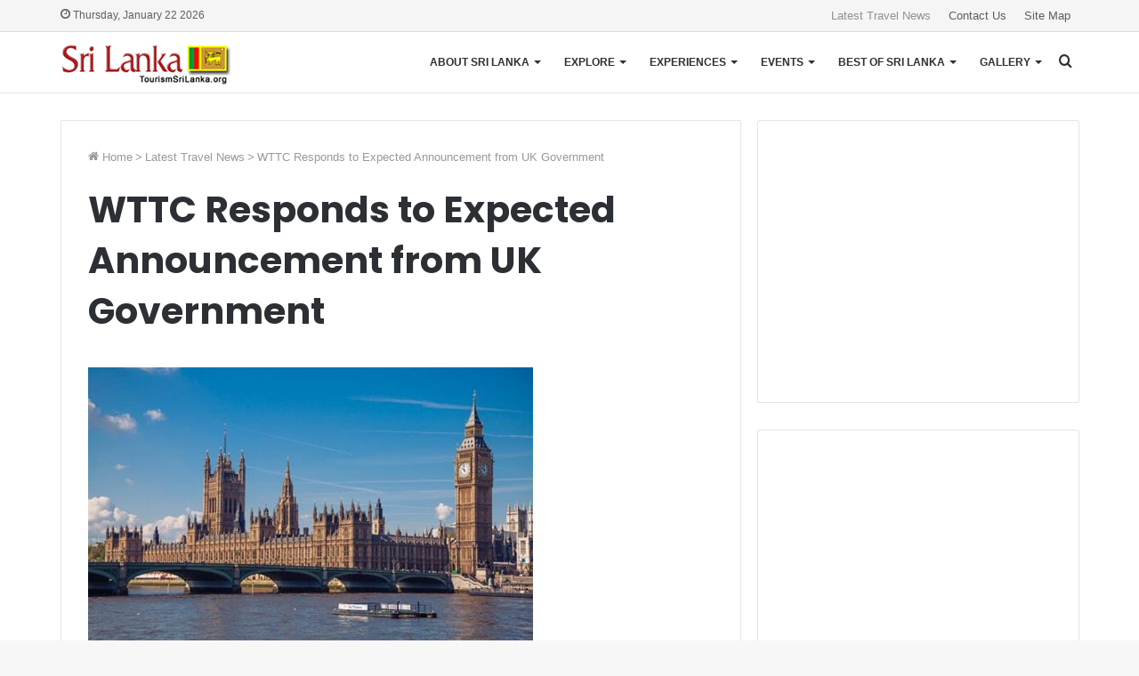

--- FILE ---
content_type: text/html; charset=UTF-8
request_url: https://www.tourismsrilanka.org/global-travel-news/wttc-responds-to-expected-announcement-from-uk-government/
body_size: 20364
content:
<!DOCTYPE html>
<html lang="en-US" class="" data-skin="light" prefix="og: http://ogp.me/ns#">
<head>
	<meta charset="UTF-8" />
	<link rel="profile" href="http://gmpg.org/xfn/11" />
	<title>WTTC Responds to Expected Announcement from UK Government | Tourism Sri Lanka</title>
	<style>img:is([sizes="auto" i], [sizes^="auto," i]) { contain-intrinsic-size: 3000px 1500px }</style>
			<script type="text/javascript">
			window.wgm_map_queue = window.wgm_map_queue || [];
			window.wgm_gmap_api_loaded = function() {
				window.wgm_map_queue.forEach(function(f) { f(); });
				window.wgm_map_queue = [];
			};
		</script>
		
<!-- The SEO Framework by Sybre Waaijer -->
<meta name="robots" content="max-snippet:-1,max-image-preview:standard,max-video-preview:-1" />
<link rel="canonical" href="https://www.tourismsrilanka.org/global-travel-news/wttc-responds-to-expected-announcement-from-uk-government/" />
<meta name="description" content="London, United Kingdom, June 7, 2021 / TRAVELINDEX / Virginia Messina, Senior Vice President WTTC, said: “The World Travel &amp; Tourism Council shares the huge…" />
<meta property="og:type" content="article" />
<meta property="og:locale" content="en_US" />
<meta property="og:site_name" content="Tourism Sri Lanka" />
<meta property="og:title" content="WTTC Responds to Expected Announcement from UK Government" />
<meta property="og:description" content="London, United Kingdom, June 7, 2021 / TRAVELINDEX / Virginia Messina, Senior Vice President WTTC, said: “The World Travel &amp; Tourism Council shares the huge disappointment of Travel &amp;" />
<meta property="og:url" content="https://www.tourismsrilanka.org/global-travel-news/wttc-responds-to-expected-announcement-from-uk-government/" />
<meta property="og:image" content="https://travelcommunication.net/wp-content/uploads/2021/06/Virginia-Messina-WTTC-Responds-to-Expected-Announcement-from-UK-Government-TRAVELINDEX-500x311.jpg" />
<meta property="article:published_time" content="2021-06-07T01:54:20+00:00" />
<meta property="article:modified_time" content="2021-07-01T22:53:01+00:00" />
<meta name="twitter:card" content="summary_large_image" />
<meta name="twitter:title" content="WTTC Responds to Expected Announcement from UK Government" />
<meta name="twitter:description" content="London, United Kingdom, June 7, 2021 / TRAVELINDEX / Virginia Messina, Senior Vice President WTTC, said: “The World Travel &amp; Tourism Council shares the huge disappointment of Travel &amp;" />
<meta name="twitter:image" content="https://travelcommunication.net/wp-content/uploads/2021/06/Virginia-Messina-WTTC-Responds-to-Expected-Announcement-from-UK-Government-TRAVELINDEX-500x311.jpg" />
<script type="application/ld+json">{"@context":"https://schema.org","@graph":[{"@type":"WebSite","@id":"https://www.tourismsrilanka.org/#/schema/WebSite","url":"https://www.tourismsrilanka.org/","name":"Tourism Sri Lanka","description":"Emerald Paradise Island","inLanguage":"en-US","potentialAction":{"@type":"SearchAction","target":{"@type":"EntryPoint","urlTemplate":"https://www.tourismsrilanka.org/search/{search_term_string}/"},"query-input":"required name=search_term_string"},"publisher":{"@type":"Organization","@id":"https://www.tourismsrilanka.org/#/schema/Organization","name":"Tourism Sri Lanka","url":"https://www.tourismsrilanka.org/"}},{"@type":"WebPage","@id":"https://www.tourismsrilanka.org/global-travel-news/wttc-responds-to-expected-announcement-from-uk-government/","url":"https://www.tourismsrilanka.org/global-travel-news/wttc-responds-to-expected-announcement-from-uk-government/","name":"WTTC Responds to Expected Announcement from UK Government | Tourism Sri Lanka","description":"London, United Kingdom, June 7, 2021 / TRAVELINDEX / Virginia Messina, Senior Vice President WTTC, said: “The World Travel & Tourism Council shares the huge…","inLanguage":"en-US","isPartOf":{"@id":"https://www.tourismsrilanka.org/#/schema/WebSite"},"breadcrumb":{"@type":"BreadcrumbList","@id":"https://www.tourismsrilanka.org/#/schema/BreadcrumbList","itemListElement":[{"@type":"ListItem","position":1,"item":"https://www.tourismsrilanka.org/","name":"Tourism Sri Lanka"},{"@type":"ListItem","position":2,"item":"https://www.tourismsrilanka.org/category/global-travel-news/","name":"Category: Latest Travel News"},{"@type":"ListItem","position":3,"name":"WTTC Responds to Expected Announcement from UK Government"}]},"potentialAction":{"@type":"ReadAction","target":"https://www.tourismsrilanka.org/global-travel-news/wttc-responds-to-expected-announcement-from-uk-government/"},"datePublished":"2021-06-07T01:54:20+00:00","dateModified":"2021-07-01T22:53:01+00:00"}]}</script>
<!-- / The SEO Framework by Sybre Waaijer | 13.77ms meta | 5.80ms boot -->

<link rel='dns-prefetch' href='//maps.google.com' />
<link rel="alternate" type="application/rss+xml" title="Tourism Sri Lanka &raquo; Feed" href="https://www.tourismsrilanka.org/feed/" />
<link rel="alternate" type="application/rss+xml" title="Tourism Sri Lanka &raquo; Comments Feed" href="https://www.tourismsrilanka.org/comments/feed/" />

<meta property="og:title" content="WTTC Responds to Expected Announcement from UK Government - Tourism Sri Lanka" />
<meta property="og:type" content="article" />
<meta property="og:description" content="London, United Kingdom, June 7, 2021 / TRAVELINDEX / Virginia Messina, Senior Vice President WTTC, s" />
<meta property="og:url" content="https://www.tourismsrilanka.org/global-travel-news/wttc-responds-to-expected-announcement-from-uk-government/" />
<meta property="og:site_name" content="Tourism Sri Lanka" />
<script type="text/javascript">
/* <![CDATA[ */
window._wpemojiSettings = {"baseUrl":"https:\/\/s.w.org\/images\/core\/emoji\/16.0.1\/72x72\/","ext":".png","svgUrl":"https:\/\/s.w.org\/images\/core\/emoji\/16.0.1\/svg\/","svgExt":".svg","source":{"concatemoji":"https:\/\/www.tourismsrilanka.org\/wp-includes\/js\/wp-emoji-release.min.js?ver=6.8.3"}};
/*! This file is auto-generated */
!function(s,n){var o,i,e;function c(e){try{var t={supportTests:e,timestamp:(new Date).valueOf()};sessionStorage.setItem(o,JSON.stringify(t))}catch(e){}}function p(e,t,n){e.clearRect(0,0,e.canvas.width,e.canvas.height),e.fillText(t,0,0);var t=new Uint32Array(e.getImageData(0,0,e.canvas.width,e.canvas.height).data),a=(e.clearRect(0,0,e.canvas.width,e.canvas.height),e.fillText(n,0,0),new Uint32Array(e.getImageData(0,0,e.canvas.width,e.canvas.height).data));return t.every(function(e,t){return e===a[t]})}function u(e,t){e.clearRect(0,0,e.canvas.width,e.canvas.height),e.fillText(t,0,0);for(var n=e.getImageData(16,16,1,1),a=0;a<n.data.length;a++)if(0!==n.data[a])return!1;return!0}function f(e,t,n,a){switch(t){case"flag":return n(e,"\ud83c\udff3\ufe0f\u200d\u26a7\ufe0f","\ud83c\udff3\ufe0f\u200b\u26a7\ufe0f")?!1:!n(e,"\ud83c\udde8\ud83c\uddf6","\ud83c\udde8\u200b\ud83c\uddf6")&&!n(e,"\ud83c\udff4\udb40\udc67\udb40\udc62\udb40\udc65\udb40\udc6e\udb40\udc67\udb40\udc7f","\ud83c\udff4\u200b\udb40\udc67\u200b\udb40\udc62\u200b\udb40\udc65\u200b\udb40\udc6e\u200b\udb40\udc67\u200b\udb40\udc7f");case"emoji":return!a(e,"\ud83e\udedf")}return!1}function g(e,t,n,a){var r="undefined"!=typeof WorkerGlobalScope&&self instanceof WorkerGlobalScope?new OffscreenCanvas(300,150):s.createElement("canvas"),o=r.getContext("2d",{willReadFrequently:!0}),i=(o.textBaseline="top",o.font="600 32px Arial",{});return e.forEach(function(e){i[e]=t(o,e,n,a)}),i}function t(e){var t=s.createElement("script");t.src=e,t.defer=!0,s.head.appendChild(t)}"undefined"!=typeof Promise&&(o="wpEmojiSettingsSupports",i=["flag","emoji"],n.supports={everything:!0,everythingExceptFlag:!0},e=new Promise(function(e){s.addEventListener("DOMContentLoaded",e,{once:!0})}),new Promise(function(t){var n=function(){try{var e=JSON.parse(sessionStorage.getItem(o));if("object"==typeof e&&"number"==typeof e.timestamp&&(new Date).valueOf()<e.timestamp+604800&&"object"==typeof e.supportTests)return e.supportTests}catch(e){}return null}();if(!n){if("undefined"!=typeof Worker&&"undefined"!=typeof OffscreenCanvas&&"undefined"!=typeof URL&&URL.createObjectURL&&"undefined"!=typeof Blob)try{var e="postMessage("+g.toString()+"("+[JSON.stringify(i),f.toString(),p.toString(),u.toString()].join(",")+"));",a=new Blob([e],{type:"text/javascript"}),r=new Worker(URL.createObjectURL(a),{name:"wpTestEmojiSupports"});return void(r.onmessage=function(e){c(n=e.data),r.terminate(),t(n)})}catch(e){}c(n=g(i,f,p,u))}t(n)}).then(function(e){for(var t in e)n.supports[t]=e[t],n.supports.everything=n.supports.everything&&n.supports[t],"flag"!==t&&(n.supports.everythingExceptFlag=n.supports.everythingExceptFlag&&n.supports[t]);n.supports.everythingExceptFlag=n.supports.everythingExceptFlag&&!n.supports.flag,n.DOMReady=!1,n.readyCallback=function(){n.DOMReady=!0}}).then(function(){return e}).then(function(){var e;n.supports.everything||(n.readyCallback(),(e=n.source||{}).concatemoji?t(e.concatemoji):e.wpemoji&&e.twemoji&&(t(e.twemoji),t(e.wpemoji)))}))}((window,document),window._wpemojiSettings);
/* ]]> */
</script>

<link rel='stylesheet' id='formidable-css' href='https://www.tourismsrilanka.org/wp-admin/admin-ajax.php?action=frmpro_css&#038;ver=1113748' type='text/css' media='all' />
<style id='wp-emoji-styles-inline-css' type='text/css'>

	img.wp-smiley, img.emoji {
		display: inline !important;
		border: none !important;
		box-shadow: none !important;
		height: 1em !important;
		width: 1em !important;
		margin: 0 0.07em !important;
		vertical-align: -0.1em !important;
		background: none !important;
		padding: 0 !important;
	}
</style>
<style id='wp-block-library-inline-css' type='text/css'>
:root{--wp-admin-theme-color:#007cba;--wp-admin-theme-color--rgb:0,124,186;--wp-admin-theme-color-darker-10:#006ba1;--wp-admin-theme-color-darker-10--rgb:0,107,161;--wp-admin-theme-color-darker-20:#005a87;--wp-admin-theme-color-darker-20--rgb:0,90,135;--wp-admin-border-width-focus:2px;--wp-block-synced-color:#7a00df;--wp-block-synced-color--rgb:122,0,223;--wp-bound-block-color:var(--wp-block-synced-color)}@media (min-resolution:192dpi){:root{--wp-admin-border-width-focus:1.5px}}.wp-element-button{cursor:pointer}:root{--wp--preset--font-size--normal:16px;--wp--preset--font-size--huge:42px}:root .has-very-light-gray-background-color{background-color:#eee}:root .has-very-dark-gray-background-color{background-color:#313131}:root .has-very-light-gray-color{color:#eee}:root .has-very-dark-gray-color{color:#313131}:root .has-vivid-green-cyan-to-vivid-cyan-blue-gradient-background{background:linear-gradient(135deg,#00d084,#0693e3)}:root .has-purple-crush-gradient-background{background:linear-gradient(135deg,#34e2e4,#4721fb 50%,#ab1dfe)}:root .has-hazy-dawn-gradient-background{background:linear-gradient(135deg,#faaca8,#dad0ec)}:root .has-subdued-olive-gradient-background{background:linear-gradient(135deg,#fafae1,#67a671)}:root .has-atomic-cream-gradient-background{background:linear-gradient(135deg,#fdd79a,#004a59)}:root .has-nightshade-gradient-background{background:linear-gradient(135deg,#330968,#31cdcf)}:root .has-midnight-gradient-background{background:linear-gradient(135deg,#020381,#2874fc)}.has-regular-font-size{font-size:1em}.has-larger-font-size{font-size:2.625em}.has-normal-font-size{font-size:var(--wp--preset--font-size--normal)}.has-huge-font-size{font-size:var(--wp--preset--font-size--huge)}.has-text-align-center{text-align:center}.has-text-align-left{text-align:left}.has-text-align-right{text-align:right}#end-resizable-editor-section{display:none}.aligncenter{clear:both}.items-justified-left{justify-content:flex-start}.items-justified-center{justify-content:center}.items-justified-right{justify-content:flex-end}.items-justified-space-between{justify-content:space-between}.screen-reader-text{border:0;clip-path:inset(50%);height:1px;margin:-1px;overflow:hidden;padding:0;position:absolute;width:1px;word-wrap:normal!important}.screen-reader-text:focus{background-color:#ddd;clip-path:none;color:#444;display:block;font-size:1em;height:auto;left:5px;line-height:normal;padding:15px 23px 14px;text-decoration:none;top:5px;width:auto;z-index:100000}html :where(.has-border-color){border-style:solid}html :where([style*=border-top-color]){border-top-style:solid}html :where([style*=border-right-color]){border-right-style:solid}html :where([style*=border-bottom-color]){border-bottom-style:solid}html :where([style*=border-left-color]){border-left-style:solid}html :where([style*=border-width]){border-style:solid}html :where([style*=border-top-width]){border-top-style:solid}html :where([style*=border-right-width]){border-right-style:solid}html :where([style*=border-bottom-width]){border-bottom-style:solid}html :where([style*=border-left-width]){border-left-style:solid}html :where(img[class*=wp-image-]){height:auto;max-width:100%}:where(figure){margin:0 0 1em}html :where(.is-position-sticky){--wp-admin--admin-bar--position-offset:var(--wp-admin--admin-bar--height,0px)}@media screen and (max-width:600px){html :where(.is-position-sticky){--wp-admin--admin-bar--position-offset:0px}}
</style>
<style id='classic-theme-styles-inline-css' type='text/css'>
/*! This file is auto-generated */
.wp-block-button__link{color:#fff;background-color:#32373c;border-radius:9999px;box-shadow:none;text-decoration:none;padding:calc(.667em + 2px) calc(1.333em + 2px);font-size:1.125em}.wp-block-file__button{background:#32373c;color:#fff;text-decoration:none}
</style>
<link rel='stylesheet' id='foobox-free-min-css' href='https://www.tourismsrilanka.org/wp-content/plugins/foobox-image-lightbox/free/css/foobox.free.min.css?ver=2.7.41' type='text/css' media='all' />
<link rel='stylesheet' id='wgm-select2-css-css' href='https://www.tourismsrilanka.org/wp-content/plugins/gmap-embed/admin/assets/third-party/select2/css/select2.min.css?ver=4.1.0-rc.0' type='text/css' media='all' />
<link rel='stylesheet' id='wgm-design-system-css-css' href='https://www.tourismsrilanka.org/wp-content/plugins/gmap-embed/admin/assets/css/wgm-design-system.css?ver=1769024706' type='text/css' media='all' />
<link rel='stylesheet' id='wp-gmap-front-custom-style-css-css' href='https://www.tourismsrilanka.org/wp-content/plugins/gmap-embed/public/assets/css/front_custom_style.css?ver=1769024706' type='text/css' media='all' />
<link rel='stylesheet' id='math-captcha-frontend-css' href='https://www.tourismsrilanka.org/wp-content/plugins/wp-math-captcha/css/frontend.css?ver=6.8.3' type='text/css' media='all' />
<link rel='stylesheet' id='tie-css-base-css' href='https://www.tourismsrilanka.org/wp-content/themes/jannah/assets/css/base.min.css?ver=5.3.1' type='text/css' media='all' />
<link rel='stylesheet' id='tie-css-styles-css' href='https://www.tourismsrilanka.org/wp-content/themes/jannah/assets/css/style.min.css?ver=5.3.1' type='text/css' media='all' />
<link rel='stylesheet' id='tie-css-widgets-css' href='https://www.tourismsrilanka.org/wp-content/themes/jannah/assets/css/widgets.min.css?ver=5.3.1' type='text/css' media='all' />
<link rel='stylesheet' id='tie-css-helpers-css' href='https://www.tourismsrilanka.org/wp-content/themes/jannah/assets/css/helpers.min.css?ver=5.3.1' type='text/css' media='all' />
<link rel='stylesheet' id='tie-fontawesome5-css' href='https://www.tourismsrilanka.org/wp-content/themes/jannah/assets/css/fontawesome.css?ver=5.3.1' type='text/css' media='all' />
<link rel='stylesheet' id='tie-css-ilightbox-css' href='https://www.tourismsrilanka.org/wp-content/themes/jannah/assets/ilightbox/smooth-skin/skin.css?ver=5.3.1' type='text/css' media='all' />
<link rel='stylesheet' id='tie-css-single-css' href='https://www.tourismsrilanka.org/wp-content/themes/jannah/assets/css/single.min.css?ver=5.3.1' type='text/css' media='all' />
<link rel='stylesheet' id='tie-css-print-css' href='https://www.tourismsrilanka.org/wp-content/themes/jannah/assets/css/print.css?ver=5.3.1' type='text/css' media='print' />
<link rel='stylesheet' id='tie-theme-child-css-css' href='https://www.tourismsrilanka.org/wp-content/themes/jannah-child/style.css?ver=6.8.3' type='text/css' media='all' />
<style id='tie-theme-child-css-inline-css' type='text/css'>
.wf-active .logo-text,.wf-active h1,.wf-active h2,.wf-active h3,.wf-active h4,.wf-active h5,.wf-active h6,.wf-active .the-subtitle{font-family: 'Poppins';}#main-nav .main-menu > ul > li > a{font-size: 12px;font-weight: 700;text-transform: uppercase;}#main-nav .main-menu > ul ul li a{font-weight: 600;}.brand-title,a:hover,.tie-popup-search-submit,#logo.text-logo a,.theme-header nav .components #search-submit:hover,.theme-header .header-nav .components > li:hover > a,.theme-header .header-nav .components li a:hover,.main-menu ul.cats-vertical li a.is-active,.main-menu ul.cats-vertical li a:hover,.main-nav li.mega-menu .post-meta a:hover,.main-nav li.mega-menu .post-box-title a:hover,.search-in-main-nav.autocomplete-suggestions a:hover,#main-nav .menu ul:not(.cats-horizontal) li:hover > a,#main-nav .menu ul li.current-menu-item:not(.mega-link-column) > a,.top-nav .menu li:hover > a,.top-nav .menu > .tie-current-menu > a,.search-in-top-nav.autocomplete-suggestions .post-title a:hover,div.mag-box .mag-box-options .mag-box-filter-links a.active,.mag-box-filter-links .flexMenu-viewMore:hover > a,.stars-rating-active,body .tabs.tabs .active > a,.video-play-icon,.spinner-circle:after,#go-to-content:hover,.comment-list .comment-author .fn,.commentlist .comment-author .fn,blockquote::before,blockquote cite,blockquote.quote-simple p,.multiple-post-pages a:hover,#story-index li .is-current,.latest-tweets-widget .twitter-icon-wrap span,.wide-slider-nav-wrapper .slide,.wide-next-prev-slider-wrapper .tie-slider-nav li:hover span,.review-final-score h3,#mobile-menu-icon:hover .menu-text,body .entry a,.dark-skin body .entry a,.entry .post-bottom-meta a:hover,.comment-list .comment-content a,q a,blockquote a,.widget.tie-weather-widget .icon-basecloud-bg:after,.site-footer a:hover,.site-footer .stars-rating-active,.site-footer .twitter-icon-wrap span,.site-info a:hover{color: #1C5E64;}#instagram-link a:hover{color: #1C5E64 !important;border-color: #1C5E64 !important;}#theme-header #main-nav .spinner-circle:after{color: #f5f5f5;}[type='submit'],.button,.generic-button a,.generic-button button,.theme-header .header-nav .comp-sub-menu a.button.guest-btn:hover,.theme-header .header-nav .comp-sub-menu a.checkout-button,nav.main-nav .menu > li.tie-current-menu > a,nav.main-nav .menu > li:hover > a,.main-menu .mega-links-head:after,.main-nav .mega-menu.mega-cat .cats-horizontal li a.is-active,#mobile-menu-icon:hover .nav-icon,#mobile-menu-icon:hover .nav-icon:before,#mobile-menu-icon:hover .nav-icon:after,.search-in-main-nav.autocomplete-suggestions a.button,.search-in-top-nav.autocomplete-suggestions a.button,.spinner > div,.post-cat,.pages-numbers li.current span,.multiple-post-pages > span,#tie-wrapper .mejs-container .mejs-controls,.mag-box-filter-links a:hover,.slider-arrow-nav a:not(.pagination-disabled):hover,.comment-list .reply a:hover,.commentlist .reply a:hover,#reading-position-indicator,#story-index-icon,.videos-block .playlist-title,.review-percentage .review-item span span,.tie-slick-dots li.slick-active button,.tie-slick-dots li button:hover,.digital-rating-static,.timeline-widget li a:hover .date:before,#wp-calendar #today,.posts-list-counter li:before,.cat-counter a + span,.tie-slider-nav li span:hover,.fullwidth-area .widget_tag_cloud .tagcloud a:hover,.magazine2:not(.block-head-4) .dark-widgetized-area ul.tabs a:hover,.magazine2:not(.block-head-4) .dark-widgetized-area ul.tabs .active a,.magazine1 .dark-widgetized-area ul.tabs a:hover,.magazine1 .dark-widgetized-area ul.tabs .active a,.block-head-4.magazine2 .dark-widgetized-area .tabs.tabs .active a,.block-head-4.magazine2 .dark-widgetized-area .tabs > .active a:before,.block-head-4.magazine2 .dark-widgetized-area .tabs > .active a:after,.demo_store,.demo #logo:after,.demo #sticky-logo:after,.widget.tie-weather-widget,span.video-close-btn:hover,#go-to-top,.latest-tweets-widget .slider-links .button:not(:hover){background-color: #1C5E64;color: #FFFFFF;}.tie-weather-widget .widget-title .the-subtitle,.block-head-4.magazine2 #footer .tabs .active a:hover{color: #FFFFFF;}pre,code,.pages-numbers li.current span,.theme-header .header-nav .comp-sub-menu a.button.guest-btn:hover,.multiple-post-pages > span,.post-content-slideshow .tie-slider-nav li span:hover,#tie-body .tie-slider-nav li > span:hover,.slider-arrow-nav a:not(.pagination-disabled):hover,.main-nav .mega-menu.mega-cat .cats-horizontal li a.is-active,.main-nav .mega-menu.mega-cat .cats-horizontal li a:hover,.main-menu .menu > li > .menu-sub-content{border-color: #1C5E64;}.main-menu .menu > li.tie-current-menu{border-bottom-color: #1C5E64;}.top-nav .menu li.tie-current-menu > a:before,.top-nav .menu li.menu-item-has-children:hover > a:before{border-top-color: #1C5E64;}.main-nav .main-menu .menu > li.tie-current-menu > a:before,.main-nav .main-menu .menu > li:hover > a:before{border-top-color: #FFFFFF;}header.main-nav-light .main-nav .menu-item-has-children li:hover > a:before,header.main-nav-light .main-nav .mega-menu li:hover > a:before{border-left-color: #1C5E64;}.rtl header.main-nav-light .main-nav .menu-item-has-children li:hover > a:before,.rtl header.main-nav-light .main-nav .mega-menu li:hover > a:before{border-right-color: #1C5E64;border-left-color: transparent;}.top-nav ul.menu li .menu-item-has-children:hover > a:before{border-top-color: transparent;border-left-color: #1C5E64;}.rtl .top-nav ul.menu li .menu-item-has-children:hover > a:before{border-left-color: transparent;border-right-color: #1C5E64;}::-moz-selection{background-color: #1C5E64;color: #FFFFFF;}::selection{background-color: #1C5E64;color: #FFFFFF;}circle.circle_bar{stroke: #1C5E64;}#reading-position-indicator{box-shadow: 0 0 10px rgba( 28,94,100,0.7);}#logo.text-logo a:hover,body .entry a:hover,.dark-skin body .entry a:hover,.comment-list .comment-content a:hover,.block-head-4.magazine2 .site-footer .tabs li a:hover,q a:hover,blockquote a:hover{color: #002c32;}.button:hover,input[type='submit']:hover,.generic-button a:hover,.generic-button button:hover,a.post-cat:hover,.site-footer .button:hover,.site-footer [type='submit']:hover,.search-in-main-nav.autocomplete-suggestions a.button:hover,.search-in-top-nav.autocomplete-suggestions a.button:hover,.theme-header .header-nav .comp-sub-menu a.checkout-button:hover{background-color: #002c32;color: #FFFFFF;}.theme-header .header-nav .comp-sub-menu a.checkout-button:not(:hover),body .entry a.button{color: #FFFFFF;}#story-index.is-compact .story-index-content{background-color: #1C5E64;}#story-index.is-compact .story-index-content a,#story-index.is-compact .story-index-content .is-current{color: #FFFFFF;}#tie-body .mag-box-title h3 a,#tie-body .block-more-button{color: #1C5E64;}#tie-body .mag-box-title h3 a:hover,#tie-body .block-more-button:hover{color: #002c32;}#tie-body .mag-box-title{color: #1C5E64;}#tie-body .mag-box-title:before{border-top-color: #1C5E64;}#tie-body .mag-box-title:after,#tie-body #footer .widget-title:after{background-color: #1C5E64;}.brand-title,a:hover,.tie-popup-search-submit,#logo.text-logo a,.theme-header nav .components #search-submit:hover,.theme-header .header-nav .components > li:hover > a,.theme-header .header-nav .components li a:hover,.main-menu ul.cats-vertical li a.is-active,.main-menu ul.cats-vertical li a:hover,.main-nav li.mega-menu .post-meta a:hover,.main-nav li.mega-menu .post-box-title a:hover,.search-in-main-nav.autocomplete-suggestions a:hover,#main-nav .menu ul:not(.cats-horizontal) li:hover > a,#main-nav .menu ul li.current-menu-item:not(.mega-link-column) > a,.top-nav .menu li:hover > a,.top-nav .menu > .tie-current-menu > a,.search-in-top-nav.autocomplete-suggestions .post-title a:hover,div.mag-box .mag-box-options .mag-box-filter-links a.active,.mag-box-filter-links .flexMenu-viewMore:hover > a,.stars-rating-active,body .tabs.tabs .active > a,.video-play-icon,.spinner-circle:after,#go-to-content:hover,.comment-list .comment-author .fn,.commentlist .comment-author .fn,blockquote::before,blockquote cite,blockquote.quote-simple p,.multiple-post-pages a:hover,#story-index li .is-current,.latest-tweets-widget .twitter-icon-wrap span,.wide-slider-nav-wrapper .slide,.wide-next-prev-slider-wrapper .tie-slider-nav li:hover span,.review-final-score h3,#mobile-menu-icon:hover .menu-text,body .entry a,.dark-skin body .entry a,.entry .post-bottom-meta a:hover,.comment-list .comment-content a,q a,blockquote a,.widget.tie-weather-widget .icon-basecloud-bg:after,.site-footer a:hover,.site-footer .stars-rating-active,.site-footer .twitter-icon-wrap span,.site-info a:hover{color: #1C5E64;}#instagram-link a:hover{color: #1C5E64 !important;border-color: #1C5E64 !important;}#theme-header #main-nav .spinner-circle:after{color: #f5f5f5;}[type='submit'],.button,.generic-button a,.generic-button button,.theme-header .header-nav .comp-sub-menu a.button.guest-btn:hover,.theme-header .header-nav .comp-sub-menu a.checkout-button,nav.main-nav .menu > li.tie-current-menu > a,nav.main-nav .menu > li:hover > a,.main-menu .mega-links-head:after,.main-nav .mega-menu.mega-cat .cats-horizontal li a.is-active,#mobile-menu-icon:hover .nav-icon,#mobile-menu-icon:hover .nav-icon:before,#mobile-menu-icon:hover .nav-icon:after,.search-in-main-nav.autocomplete-suggestions a.button,.search-in-top-nav.autocomplete-suggestions a.button,.spinner > div,.post-cat,.pages-numbers li.current span,.multiple-post-pages > span,#tie-wrapper .mejs-container .mejs-controls,.mag-box-filter-links a:hover,.slider-arrow-nav a:not(.pagination-disabled):hover,.comment-list .reply a:hover,.commentlist .reply a:hover,#reading-position-indicator,#story-index-icon,.videos-block .playlist-title,.review-percentage .review-item span span,.tie-slick-dots li.slick-active button,.tie-slick-dots li button:hover,.digital-rating-static,.timeline-widget li a:hover .date:before,#wp-calendar #today,.posts-list-counter li:before,.cat-counter a + span,.tie-slider-nav li span:hover,.fullwidth-area .widget_tag_cloud .tagcloud a:hover,.magazine2:not(.block-head-4) .dark-widgetized-area ul.tabs a:hover,.magazine2:not(.block-head-4) .dark-widgetized-area ul.tabs .active a,.magazine1 .dark-widgetized-area ul.tabs a:hover,.magazine1 .dark-widgetized-area ul.tabs .active a,.block-head-4.magazine2 .dark-widgetized-area .tabs.tabs .active a,.block-head-4.magazine2 .dark-widgetized-area .tabs > .active a:before,.block-head-4.magazine2 .dark-widgetized-area .tabs > .active a:after,.demo_store,.demo #logo:after,.demo #sticky-logo:after,.widget.tie-weather-widget,span.video-close-btn:hover,#go-to-top,.latest-tweets-widget .slider-links .button:not(:hover){background-color: #1C5E64;color: #FFFFFF;}.tie-weather-widget .widget-title .the-subtitle,.block-head-4.magazine2 #footer .tabs .active a:hover{color: #FFFFFF;}pre,code,.pages-numbers li.current span,.theme-header .header-nav .comp-sub-menu a.button.guest-btn:hover,.multiple-post-pages > span,.post-content-slideshow .tie-slider-nav li span:hover,#tie-body .tie-slider-nav li > span:hover,.slider-arrow-nav a:not(.pagination-disabled):hover,.main-nav .mega-menu.mega-cat .cats-horizontal li a.is-active,.main-nav .mega-menu.mega-cat .cats-horizontal li a:hover,.main-menu .menu > li > .menu-sub-content{border-color: #1C5E64;}.main-menu .menu > li.tie-current-menu{border-bottom-color: #1C5E64;}.top-nav .menu li.tie-current-menu > a:before,.top-nav .menu li.menu-item-has-children:hover > a:before{border-top-color: #1C5E64;}.main-nav .main-menu .menu > li.tie-current-menu > a:before,.main-nav .main-menu .menu > li:hover > a:before{border-top-color: #FFFFFF;}header.main-nav-light .main-nav .menu-item-has-children li:hover > a:before,header.main-nav-light .main-nav .mega-menu li:hover > a:before{border-left-color: #1C5E64;}.rtl header.main-nav-light .main-nav .menu-item-has-children li:hover > a:before,.rtl header.main-nav-light .main-nav .mega-menu li:hover > a:before{border-right-color: #1C5E64;border-left-color: transparent;}.top-nav ul.menu li .menu-item-has-children:hover > a:before{border-top-color: transparent;border-left-color: #1C5E64;}.rtl .top-nav ul.menu li .menu-item-has-children:hover > a:before{border-left-color: transparent;border-right-color: #1C5E64;}::-moz-selection{background-color: #1C5E64;color: #FFFFFF;}::selection{background-color: #1C5E64;color: #FFFFFF;}circle.circle_bar{stroke: #1C5E64;}#reading-position-indicator{box-shadow: 0 0 10px rgba( 28,94,100,0.7);}#logo.text-logo a:hover,body .entry a:hover,.dark-skin body .entry a:hover,.comment-list .comment-content a:hover,.block-head-4.magazine2 .site-footer .tabs li a:hover,q a:hover,blockquote a:hover{color: #002c32;}.button:hover,input[type='submit']:hover,.generic-button a:hover,.generic-button button:hover,a.post-cat:hover,.site-footer .button:hover,.site-footer [type='submit']:hover,.search-in-main-nav.autocomplete-suggestions a.button:hover,.search-in-top-nav.autocomplete-suggestions a.button:hover,.theme-header .header-nav .comp-sub-menu a.checkout-button:hover{background-color: #002c32;color: #FFFFFF;}.theme-header .header-nav .comp-sub-menu a.checkout-button:not(:hover),body .entry a.button{color: #FFFFFF;}#story-index.is-compact .story-index-content{background-color: #1C5E64;}#story-index.is-compact .story-index-content a,#story-index.is-compact .story-index-content .is-current{color: #FFFFFF;}#tie-body .mag-box-title h3 a,#tie-body .block-more-button{color: #1C5E64;}#tie-body .mag-box-title h3 a:hover,#tie-body .block-more-button:hover{color: #002c32;}#tie-body .mag-box-title{color: #1C5E64;}#tie-body .mag-box-title:before{border-top-color: #1C5E64;}#tie-body .mag-box-title:after,#tie-body #footer .widget-title:after{background-color: #1C5E64;}#content a:hover{text-decoration: underline !important;}#top-nav,#top-nav .sub-menu,#top-nav .comp-sub-menu,#top-nav .ticker-content,#top-nav .ticker-swipe,.top-nav-boxed #top-nav .topbar-wrapper,.search-in-top-nav.autocomplete-suggestions,#top-nav .guest-btn:not(:hover){background-color : #f5f5f5;}#top-nav *,.search-in-top-nav.autocomplete-suggestions{border-color: rgba( 0,0,0,0.08);}#top-nav .icon-basecloud-bg:after{color: #f5f5f5;}#top-nav a:not(:hover),#top-nav input,#top-nav #search-submit,#top-nav .fa-spinner,#top-nav .dropdown-social-icons li a span,#top-nav .components > li .social-link:not(:hover) span,.search-in-top-nav.autocomplete-suggestions a{color: #5e5e5e;}#top-nav .menu-item-has-children > a:before{border-top-color: #5e5e5e;}#top-nav li .menu-item-has-children > a:before{border-top-color: transparent;border-left-color: #5e5e5e;}.rtl #top-nav .menu li .menu-item-has-children > a:before{border-left-color: transparent;border-right-color: #5e5e5e;}#top-nav input::-moz-placeholder{color: #5e5e5e;}#top-nav input:-moz-placeholder{color: #5e5e5e;}#top-nav input:-ms-input-placeholder{color: #5e5e5e;}#top-nav input::-webkit-input-placeholder{color: #5e5e5e;}#top-nav .comp-sub-menu .button:hover,#top-nav .checkout-button,.search-in-top-nav.autocomplete-suggestions .button{background-color: #919191;}#top-nav a:hover,#top-nav .menu li:hover > a,#top-nav .menu > .tie-current-menu > a,#top-nav .components > li:hover > a,#top-nav .components #search-submit:hover,.search-in-top-nav.autocomplete-suggestions .post-title a:hover{color: #919191;}#top-nav .comp-sub-menu .button:hover{border-color: #919191;}#top-nav .tie-current-menu > a:before,#top-nav .menu .menu-item-has-children:hover > a:before{border-top-color: #919191;}#top-nav .menu li .menu-item-has-children:hover > a:before{border-top-color: transparent;border-left-color: #919191;}.rtl #top-nav .menu li .menu-item-has-children:hover > a:before{border-left-color: transparent;border-right-color: #919191;}#top-nav .comp-sub-menu .button:hover,#top-nav .comp-sub-menu .checkout-button,.search-in-top-nav.autocomplete-suggestions .button{color: #FFFFFF;}#top-nav .comp-sub-menu .checkout-button:hover,.search-in-top-nav.autocomplete-suggestions .button:hover{background-color: #737373;}#top-nav,#top-nav .comp-sub-menu,#top-nav .tie-weather-widget{color: #5e5e5e;}.search-in-top-nav.autocomplete-suggestions .post-meta,.search-in-top-nav.autocomplete-suggestions .post-meta a:not(:hover){color: rgba( 94,94,94,0.7 );}#top-nav .weather-icon .icon-cloud,#top-nav .weather-icon .icon-basecloud-bg,#top-nav .weather-icon .icon-cloud-behind{color: #5e5e5e !important;}#main-nav .comp-sub-menu .button:hover,#main-nav .menu > li.tie-current-menu,#main-nav .menu > li > .menu-sub-content,#main-nav .cats-horizontal a.is-active,#main-nav .cats-horizontal a:hover{border-color: #f5f5f5;}#main-nav .menu > li.tie-current-menu > a,#main-nav .menu > li:hover > a,#main-nav .mega-links-head:after,#main-nav .comp-sub-menu .button:hover,#main-nav .comp-sub-menu .checkout-button,#main-nav .cats-horizontal a.is-active,#main-nav .cats-horizontal a:hover,.search-in-main-nav.autocomplete-suggestions .button,#main-nav .spinner > div{background-color: #f5f5f5;}#main-nav .menu ul li:hover > a,#main-nav .menu ul li.current-menu-item:not(.mega-link-column) > a,#main-nav .components a:hover,#main-nav .components > li:hover > a,#main-nav #search-submit:hover,#main-nav .cats-vertical a.is-active,#main-nav .cats-vertical a:hover,#main-nav .mega-menu .post-meta a:hover,#main-nav .mega-menu .post-box-title a:hover,.search-in-main-nav.autocomplete-suggestions a:hover,#main-nav .spinner-circle:after{color: #f5f5f5;}#main-nav .menu > li.tie-current-menu > a,#main-nav .menu > li:hover > a,#main-nav .components .button:hover,#main-nav .comp-sub-menu .checkout-button,.theme-header #main-nav .mega-menu .cats-horizontal a.is-active,.theme-header #main-nav .mega-menu .cats-horizontal a:hover,.search-in-main-nav.autocomplete-suggestions a.button{color: #000000;}#main-nav .menu > li.tie-current-menu > a:before,#main-nav .menu > li:hover > a:before{border-top-color: #000000;}.main-nav-light #main-nav .menu-item-has-children li:hover > a:before,.main-nav-light #main-nav .mega-menu li:hover > a:before{border-left-color: #f5f5f5;}.rtl .main-nav-light #main-nav .menu-item-has-children li:hover > a:before,.rtl .main-nav-light #main-nav .mega-menu li:hover > a:before{border-right-color: #f5f5f5;border-left-color: transparent;}.search-in-main-nav.autocomplete-suggestions .button:hover,#main-nav .comp-sub-menu .checkout-button:hover{background-color: #d7d7d7;}#footer{padding-bottom: 25px;}#footer .footer-widget-area:first-child{padding-top: 25px;}@media (min-width: 1200px){.container{width: auto;}}.boxed-layout #tie-wrapper,.boxed-layout .fixed-nav{max-width: 1205px;}@media (min-width: 1175px){.container,.wide-next-prev-slider-wrapper .slider-main-container{max-width: 1175px;}}.attachment-post-thumbnail.size-post-thumbnail.wp-post-image { display: none;}
</style>
<script type="text/javascript" src="https://www.tourismsrilanka.org/wp-includes/js/jquery/jquery.min.js?ver=3.7.1" id="jquery-core-js"></script>
<script type="text/javascript" src="https://www.tourismsrilanka.org/wp-includes/js/jquery/jquery-migrate.min.js?ver=3.4.1" id="jquery-migrate-js"></script>
<script type="text/javascript" async defer src="https://maps.google.com/maps/api/js?key=AIzaSyB3EFy_FpitGOicwR4iAEzjOLyPYXvuw2o&amp;libraries=places&amp;language=en&amp;region=US&amp;callback=wgm_gmap_api_loaded&amp;ver=6.8.3" id="wp-gmap-api-js"></script>
<script type="text/javascript" id="wp-gmap-api-js-after">
/* <![CDATA[ */
/* <![CDATA[ */

var wgm_status = {"p_v":"1.9.5","p_d_v":"20260121","l_api":"always","p_api":"N","i_p":true,"d_f_s_c":"N","d_s_v":"N","d_z_c":"N","d_p_c":"N","d_m_t_c":"N","d_m_w_z":"N","d_m_d":"N","d_m_d_c_z":"N","e_d_f_a_c":"N","lng":"en","reg":"US","d_u":"km","m_r":"administrator","php_v":"8.1.33","wp_v":"6.8.3"};
/* ]]]]><![CDATA[> */
/* ]]> */
</script>
<script type="text/javascript" src="https://www.tourismsrilanka.org/wp-content/plugins/html5-responsive-faq/js/hrf-script.js?ver=6.8.3" id="html5-responsive-faq-js"></script>
<script type="text/javascript" id="foobox-free-min-js-before">
/* <![CDATA[ */
/* Run FooBox FREE (v2.7.41) */
var FOOBOX = window.FOOBOX = {
	ready: true,
	disableOthers: false,
	o: {wordpress: { enabled: true }, countMessage:'image %index of %total', captions: { dataTitle: ["captionTitle","title"], dataDesc: ["captionDesc","description"] }, rel: '', excludes:'.fbx-link,.nofoobox,.nolightbox,a[href*="pinterest.com/pin/create/button/"]', affiliate : { enabled: false }, error: "Could not load the item"},
	selectors: [
		".foogallery-container.foogallery-lightbox-foobox", ".foogallery-container.foogallery-lightbox-foobox-free", ".gallery", ".wp-block-gallery", ".wp-caption", ".wp-block-image", "a:has(img[class*=wp-image-])", ".foobox"
	],
	pre: function( $ ){
		// Custom JavaScript (Pre)
		
	},
	post: function( $ ){
		// Custom JavaScript (Post)
		
		// Custom Captions Code
		
	},
	custom: function( $ ){
		// Custom Extra JS
		
	}
};
/* ]]> */
</script>
<script type="text/javascript" src="https://www.tourismsrilanka.org/wp-content/plugins/foobox-image-lightbox/free/js/foobox.free.min.js?ver=2.7.41" id="foobox-free-min-js"></script>
<link rel="https://api.w.org/" href="https://www.tourismsrilanka.org/wp-json/" /><link rel="alternate" title="JSON" type="application/json" href="https://www.tourismsrilanka.org/wp-json/wp/v2/posts/4495" /><link rel="EditURI" type="application/rsd+xml" title="RSD" href="https://www.tourismsrilanka.org/xmlrpc.php?rsd" />
<link rel="alternate" title="oEmbed (JSON)" type="application/json+oembed" href="https://www.tourismsrilanka.org/wp-json/oembed/1.0/embed?url=https%3A%2F%2Fwww.tourismsrilanka.org%2Fglobal-travel-news%2Fwttc-responds-to-expected-announcement-from-uk-government%2F" />
<link rel="alternate" title="oEmbed (XML)" type="text/xml+oembed" href="https://www.tourismsrilanka.org/wp-json/oembed/1.0/embed?url=https%3A%2F%2Fwww.tourismsrilanka.org%2Fglobal-travel-news%2Fwttc-responds-to-expected-announcement-from-uk-government%2F&#038;format=xml" />
<!-- Stay22 Start -->
<script>
  (function (s, t, a, y, twenty, two) {
    s.Stay22 = s.Stay22 || {};
    s.Stay22.params = { lmaID: '688a8c4ae42302cb1509b6cf' };
    twenty = t.createElement(a);
    two = t.getElementsByTagName(a)[0];
    twenty.async = 1;
    twenty.src = y;
    two.parentNode.insertBefore(twenty, two);
  })(window, document, 'script', 'https://scripts.stay22.com/letmeallez.js');
</script>
<!-- Stay22 End -->
<meta http-equiv="X-UA-Compatible" content="IE=edge">
<meta name="theme-color" content="#1C5E64" /><meta name="viewport" content="width=device-width, initial-scale=1.0" /><meta name="generator" content="Powered by Slider Revolution 6.7.15 - responsive, Mobile-Friendly Slider Plugin for WordPress with comfortable drag and drop interface." />
<script>function setREVStartSize(e){
			//window.requestAnimationFrame(function() {
				window.RSIW = window.RSIW===undefined ? window.innerWidth : window.RSIW;
				window.RSIH = window.RSIH===undefined ? window.innerHeight : window.RSIH;
				try {
					var pw = document.getElementById(e.c).parentNode.offsetWidth,
						newh;
					pw = pw===0 || isNaN(pw) || (e.l=="fullwidth" || e.layout=="fullwidth") ? window.RSIW : pw;
					e.tabw = e.tabw===undefined ? 0 : parseInt(e.tabw);
					e.thumbw = e.thumbw===undefined ? 0 : parseInt(e.thumbw);
					e.tabh = e.tabh===undefined ? 0 : parseInt(e.tabh);
					e.thumbh = e.thumbh===undefined ? 0 : parseInt(e.thumbh);
					e.tabhide = e.tabhide===undefined ? 0 : parseInt(e.tabhide);
					e.thumbhide = e.thumbhide===undefined ? 0 : parseInt(e.thumbhide);
					e.mh = e.mh===undefined || e.mh=="" || e.mh==="auto" ? 0 : parseInt(e.mh,0);
					if(e.layout==="fullscreen" || e.l==="fullscreen")
						newh = Math.max(e.mh,window.RSIH);
					else{
						e.gw = Array.isArray(e.gw) ? e.gw : [e.gw];
						for (var i in e.rl) if (e.gw[i]===undefined || e.gw[i]===0) e.gw[i] = e.gw[i-1];
						e.gh = e.el===undefined || e.el==="" || (Array.isArray(e.el) && e.el.length==0)? e.gh : e.el;
						e.gh = Array.isArray(e.gh) ? e.gh : [e.gh];
						for (var i in e.rl) if (e.gh[i]===undefined || e.gh[i]===0) e.gh[i] = e.gh[i-1];
											
						var nl = new Array(e.rl.length),
							ix = 0,
							sl;
						e.tabw = e.tabhide>=pw ? 0 : e.tabw;
						e.thumbw = e.thumbhide>=pw ? 0 : e.thumbw;
						e.tabh = e.tabhide>=pw ? 0 : e.tabh;
						e.thumbh = e.thumbhide>=pw ? 0 : e.thumbh;
						for (var i in e.rl) nl[i] = e.rl[i]<window.RSIW ? 0 : e.rl[i];
						sl = nl[0];
						for (var i in nl) if (sl>nl[i] && nl[i]>0) { sl = nl[i]; ix=i;}
						var m = pw>(e.gw[ix]+e.tabw+e.thumbw) ? 1 : (pw-(e.tabw+e.thumbw)) / (e.gw[ix]);
						newh =  (e.gh[ix] * m) + (e.tabh + e.thumbh);
					}
					var el = document.getElementById(e.c);
					if (el!==null && el) el.style.height = newh+"px";
					el = document.getElementById(e.c+"_wrapper");
					if (el!==null && el) {
						el.style.height = newh+"px";
						el.style.display = "block";
					}
				} catch(e){
					console.log("Failure at Presize of Slider:" + e)
				}
			//});
		  };</script>
</head>

<body id="tie-body" class="wp-singular post-template-default single single-post postid-4495 single-format-standard wp-theme-jannah wp-child-theme-jannah-child wrapper-has-shadow block-head-1 magazine1 is-thumb-overlay-disabled is-desktop is-header-layout-1 sidebar-right has-sidebar post-layout-2 narrow-title-narrow-media has-mobile-share">



<div class="background-overlay">

	<div id="tie-container" class="site tie-container">

		
		<div id="tie-wrapper">

			
<header id="theme-header" class="theme-header header-layout-1 main-nav-light main-nav-default-light main-nav-below no-stream-item top-nav-active top-nav-dark top-nav-default-dark top-nav-above has-normal-width-logo mobile-header-default">
	
<nav id="top-nav"  class="has-date-menu top-nav header-nav" aria-label="Secondary Navigation">
	<div class="container">
		<div class="topbar-wrapper">

			
					<div class="topbar-today-date tie-icon">
						Thursday, January 22 2026					</div>
					
			<div class="tie-alignleft">
							</div><!-- .tie-alignleft /-->

			<div class="tie-alignright">
				<div class="top-menu header-menu"><ul id="menu-top-top-bar" class="menu"><li id="menu-item-8551" class="menu-item menu-item-type-taxonomy menu-item-object-category current-post-ancestor current-menu-parent current-post-parent menu-item-8551 tie-current-menu"><a href="https://www.tourismsrilanka.org/category/global-travel-news/">Latest Travel News</a></li>
<li id="menu-item-281" class="menu-item menu-item-type-post_type menu-item-object-page menu-item-281"><a href="https://www.tourismsrilanka.org/contact-us/">Contact Us</a></li>
<li id="menu-item-282" class="menu-item menu-item-type-post_type menu-item-object-page menu-item-282"><a href="https://www.tourismsrilanka.org/sitemap/">Site Map</a></li>
</ul></div>			</div><!-- .tie-alignright /-->

		</div><!-- .topbar-wrapper /-->
	</div><!-- .container /-->
</nav><!-- #top-nav /-->

<div class="main-nav-wrapper">
	<nav id="main-nav" data-skin="search-in-main-nav" class="main-nav header-nav live-search-parent" style="line-height:68px" aria-label="Primary Navigation">
		<div class="container">

			<div class="main-menu-wrapper">

				
						<div class="header-layout-1-logo" style="width:220px">
							
		<div id="logo" class="image-logo" style="margin-top: 7px; margin-bottom: 7px;">

			
			<a title="Tourism Sri Lanka" href="https://www.tourismsrilanka.org/">
				
				<picture class="tie-logo-default tie-logo-picture">
					<source class="tie-logo-source-default tie-logo-source" srcset="https://www.tourismsrilanka.org/wp-content/uploads/2018/01/tourism-sri-lanka-logo3.png">
					<img class="tie-logo-img-default tie-logo-img" src="https://www.tourismsrilanka.org/wp-content/uploads/2018/01/tourism-sri-lanka-logo3.png" alt="Tourism Sri Lanka" width="220" height="54" style="max-height:54px !important; width: auto;" />
				</picture>
						</a>

			
		</div><!-- #logo /-->

								</div>

						<div id="mobile-header-components-area_2" class="mobile-header-components"><ul class="components"><li class="mobile-component_menu custom-menu-link"><a href="#" id="mobile-menu-icon" class=""><span class="tie-mobile-menu-icon nav-icon is-layout-1"></span><span class="screen-reader-text">Menu</span></a></li> <li class="mobile-component_search custom-menu-link">
				<a href="#" class="tie-search-trigger-mobile">
					<span class="tie-icon-search tie-search-icon" aria-hidden="true"></span>
					<span class="screen-reader-text">Search for</span>
				</a>
			</li></ul></div>
				<div id="menu-components-wrap">

					
		<div id="sticky-logo" class="image-logo">

			
			<a title="Tourism Sri Lanka" href="https://www.tourismsrilanka.org/">
				
				<picture class="tie-logo-default tie-logo-picture">
					<source class="tie-logo-source-default tie-logo-source" srcset="https://www.tourismsrilanka.org/wp-content/uploads/2018/01/tourism-sri-lanka-logo3.png">
					<img class="tie-logo-img-default tie-logo-img" src="https://www.tourismsrilanka.org/wp-content/uploads/2018/01/tourism-sri-lanka-logo3.png" alt="Tourism Sri Lanka"  />
				</picture>
						</a>

			
		</div><!-- #Sticky-logo /-->

		<div class="flex-placeholder"></div>
		
					<div class="main-menu main-menu-wrap tie-alignleft">
						<div id="main-nav-menu" class="main-menu header-menu"><ul id="menu-main-top" class="menu" role="menubar"><li id="menu-item-87" class="menu-item menu-item-type-taxonomy menu-item-object-category menu-item-has-children menu-item-87"><a href="https://www.tourismsrilanka.org/category/about-sri-lanka/">About Sri Lanka</a>
<ul class="sub-menu menu-sub-content">
	<li id="menu-item-88" class="menu-item menu-item-type-taxonomy menu-item-object-category menu-item-has-children menu-item-88"><a href="https://www.tourismsrilanka.org/category/essentials/">Essentials</a>
	<ul class="sub-menu menu-sub-content">
		<li id="menu-item-222" class="menu-item menu-item-type-post_type menu-item-object-post menu-item-222"><a href="https://www.tourismsrilanka.org/essentials/fast-facts/">Fast Facts</a></li>
		<li id="menu-item-223" class="menu-item menu-item-type-post_type menu-item-object-post menu-item-223"><a href="https://www.tourismsrilanka.org/essentials/weather/">Weather</a></li>
		<li id="menu-item-224" class="menu-item menu-item-type-post_type menu-item-object-post menu-item-224"><a href="https://www.tourismsrilanka.org/essentials/visa-to-sri-lanka/">Visa to Sri Lanka</a></li>
		<li id="menu-item-225" class="menu-item menu-item-type-post_type menu-item-object-post menu-item-225"><a href="https://www.tourismsrilanka.org/essentials/health/">Health</a></li>
		<li id="menu-item-226" class="menu-item menu-item-type-post_type menu-item-object-post menu-item-226"><a href="https://www.tourismsrilanka.org/essentials/maps/">Maps</a></li>
		<li id="menu-item-227" class="menu-item menu-item-type-post_type menu-item-object-post menu-item-227"><a href="https://www.tourismsrilanka.org/essentials/getting-there/">Getting there</a></li>
		<li id="menu-item-228" class="menu-item menu-item-type-post_type menu-item-object-post menu-item-228"><a href="https://www.tourismsrilanka.org/essentials/practical-info/">Practical info</a></li>
	</ul>
</li>
	<li id="menu-item-230" class="menu-item menu-item-type-post_type menu-item-object-post menu-item-230"><a href="https://www.tourismsrilanka.org/about-sri-lanka/geography/">Geography</a></li>
	<li id="menu-item-231" class="menu-item menu-item-type-post_type menu-item-object-post menu-item-231"><a href="https://www.tourismsrilanka.org/about-sri-lanka/history/">History</a></li>
	<li id="menu-item-232" class="menu-item menu-item-type-post_type menu-item-object-post menu-item-232"><a href="https://www.tourismsrilanka.org/about-sri-lanka/the-people/">The People</a></li>
	<li id="menu-item-233" class="menu-item menu-item-type-post_type menu-item-object-post menu-item-233"><a href="https://www.tourismsrilanka.org/about-sri-lanka/religion/">Religion in Sri Lanka</a></li>
	<li id="menu-item-234" class="menu-item menu-item-type-post_type menu-item-object-post menu-item-234"><a href="https://www.tourismsrilanka.org/about-sri-lanka/government/">Government</a></li>
	<li id="menu-item-235" class="menu-item menu-item-type-post_type menu-item-object-post menu-item-235"><a href="https://www.tourismsrilanka.org/about-sri-lanka/economy/">Economy</a></li>
	<li id="menu-item-236" class="menu-item menu-item-type-post_type menu-item-object-post menu-item-236"><a href="https://www.tourismsrilanka.org/about-sri-lanka/art-culture/">Art &#038; Culture</a></li>
	<li id="menu-item-237" class="menu-item menu-item-type-post_type menu-item-object-post menu-item-has-children menu-item-237"><a href="https://www.tourismsrilanka.org/about-sri-lanka/ancient-cities/">Ancient Cities</a>
	<ul class="sub-menu menu-sub-content">
		<li id="menu-item-458" class="menu-item menu-item-type-post_type menu-item-object-post menu-item-458"><a href="https://www.tourismsrilanka.org/about-sri-lanka/unesco-ancient-cities/anuradhapura/">Anuradhapura</a></li>
		<li id="menu-item-457" class="menu-item menu-item-type-post_type menu-item-object-post menu-item-457"><a href="https://www.tourismsrilanka.org/about-sri-lanka/unesco-ancient-cities/sigiriya/">Sigiriya</a></li>
		<li id="menu-item-456" class="menu-item menu-item-type-post_type menu-item-object-post menu-item-456"><a href="https://www.tourismsrilanka.org/about-sri-lanka/unesco-ancient-cities/galle/">Galle</a></li>
		<li id="menu-item-455" class="menu-item menu-item-type-post_type menu-item-object-post menu-item-455"><a href="https://www.tourismsrilanka.org/about-sri-lanka/unesco-ancient-cities/mihintale/">Mihintale</a></li>
		<li id="menu-item-454" class="menu-item menu-item-type-post_type menu-item-object-post menu-item-454"><a href="https://www.tourismsrilanka.org/about-sri-lanka/unesco-ancient-cities/dambulla/">Dambulla</a></li>
		<li id="menu-item-453" class="menu-item menu-item-type-post_type menu-item-object-post menu-item-453"><a href="https://www.tourismsrilanka.org/about-sri-lanka/unesco-ancient-cities/polonnaruwa/">Polonnaruwa</a></li>
		<li id="menu-item-459" class="menu-item menu-item-type-post_type menu-item-object-post menu-item-459"><a href="https://www.tourismsrilanka.org/about-sri-lanka/unesco-ancient-cities/kurunegala-yapahuwa-and-kalawewa/">Kurunegala, Yapahuwa and Kalawewa</a></li>
	</ul>
</li>
	<li id="menu-item-238" class="menu-item menu-item-type-post_type menu-item-object-post menu-item-238"><a href="https://www.tourismsrilanka.org/about-sri-lanka/flora-fauna/">Flora &#038; Fauna</a></li>
	<li id="menu-item-239" class="menu-item menu-item-type-post_type menu-item-object-post menu-item-239"><a href="https://www.tourismsrilanka.org/about-sri-lanka/national-parks/">National Parks</a></li>
</ul>
</li>
<li id="menu-item-90" class="menu-item menu-item-type-taxonomy menu-item-object-category menu-item-has-children menu-item-90"><a href="https://www.tourismsrilanka.org/category/discover-it/">Explore</a>
<ul class="sub-menu menu-sub-content">
	<li id="menu-item-240" class="menu-item menu-item-type-post_type menu-item-object-post menu-item-240"><a href="https://www.tourismsrilanka.org/discover-it/colombo/">Colombo</a></li>
	<li id="menu-item-241" class="menu-item menu-item-type-post_type menu-item-object-post menu-item-241"><a href="https://www.tourismsrilanka.org/discover-it/kandy/">Kandy</a></li>
	<li id="menu-item-243" class="menu-item menu-item-type-post_type menu-item-object-post menu-item-243"><a href="https://www.tourismsrilanka.org/discover-it/esala-perahera/">Esala Perahera Festival</a></li>
	<li id="menu-item-244" class="menu-item menu-item-type-post_type menu-item-object-post menu-item-244"><a href="https://www.tourismsrilanka.org/discover-it/vesak-festival/">Vesak Festival</a></li>
	<li id="menu-item-242" class="menu-item menu-item-type-post_type menu-item-object-post menu-item-242"><a href="https://www.tourismsrilanka.org/discover-it/world-heritage/">World Heritage Sites</a></li>
</ul>
</li>
<li id="menu-item-91" class="menu-item menu-item-type-taxonomy menu-item-object-category menu-item-has-children menu-item-91"><a href="https://www.tourismsrilanka.org/category/just-do-it/">Experiences</a>
<ul class="sub-menu menu-sub-content">
	<li id="menu-item-254" class="menu-item menu-item-type-post_type menu-item-object-post menu-item-254"><a href="https://www.tourismsrilanka.org/just-do-it/must-dos/">Must Do&#8217;s</a></li>
	<li id="menu-item-245" class="menu-item menu-item-type-post_type menu-item-object-post menu-item-245"><a href="https://www.tourismsrilanka.org/just-do-it/golf/">Golf</a></li>
	<li id="menu-item-246" class="menu-item menu-item-type-post_type menu-item-object-post menu-item-246"><a href="https://www.tourismsrilanka.org/just-do-it/diving/">Diving</a></li>
	<li id="menu-item-247" class="menu-item menu-item-type-post_type menu-item-object-post menu-item-247"><a href="https://www.tourismsrilanka.org/just-do-it/whale-watching/">Whale Watching</a></li>
	<li id="menu-item-248" class="menu-item menu-item-type-post_type menu-item-object-post menu-item-248"><a href="https://www.tourismsrilanka.org/just-do-it/ballooning/">Ballooning</a></li>
	<li id="menu-item-249" class="menu-item menu-item-type-post_type menu-item-object-post menu-item-249"><a href="https://www.tourismsrilanka.org/just-do-it/hiking-trekking/">Hiking &#038; Trekking</a></li>
</ul>
</li>
<li id="menu-item-821" class="menu-item menu-item-type-taxonomy menu-item-object-category menu-item-has-children menu-item-821"><a href="https://www.tourismsrilanka.org/category/events-sri-lanka/">Events</a>
<ul class="sub-menu menu-sub-content">
	<li id="menu-item-823" class="menu-item menu-item-type-taxonomy menu-item-object-category menu-item-823"><a href="https://www.tourismsrilanka.org/category/events-sri-lanka/sporting-events-sri-lanka/">Sporting Events</a></li>
	<li id="menu-item-824" class="menu-item menu-item-type-taxonomy menu-item-object-category menu-item-824"><a href="https://www.tourismsrilanka.org/category/events-sri-lanka/trade-fairs-sri-lanka/">Trade Fairs</a></li>
	<li id="menu-item-822" class="menu-item menu-item-type-taxonomy menu-item-object-category menu-item-822"><a href="https://www.tourismsrilanka.org/category/events-sri-lanka/consumer-fairs-sri-lanka/">Consumer Fairs</a></li>
</ul>
</li>
<li id="menu-item-89" class="menu-item menu-item-type-taxonomy menu-item-object-category menu-item-has-children menu-item-89"><a href="https://www.tourismsrilanka.org/category/best-of-sri-lanka/">Best of Sri Lanka</a>
<ul class="sub-menu menu-sub-content">
	<li id="menu-item-717" class="menu-item menu-item-type-taxonomy menu-item-object-category menu-item-has-children menu-item-717"><a href="https://www.tourismsrilanka.org/category/best-of-sri-lanka/best-hotels-sri-lanka/">Featured Hotels</a>
	<ul class="sub-menu menu-sub-content">
		<li id="menu-item-708" class="menu-item menu-item-type-post_type menu-item-object-post menu-item-708"><a href="https://www.tourismsrilanka.org/best-of-sri-lanka/best-hotels-sri-lanka/anantara-peace-haven-tangalle-resort/">Anantara Peace Haven Tangalle</a></li>
		<li id="menu-item-748" class="menu-item menu-item-type-post_type menu-item-object-post menu-item-748"><a href="https://www.tourismsrilanka.org/best-of-sri-lanka/best-hotels-sri-lanka/wild-coast-tented-lodge/">Wild Coast Tented Lodge</a></li>
	</ul>
</li>
	<li id="menu-item-251" class="menu-item menu-item-type-post_type menu-item-object-post menu-item-251"><a href="https://www.tourismsrilanka.org/best-of-sri-lanka/restaurant/">Restaurants</a></li>
	<li id="menu-item-252" class="menu-item menu-item-type-post_type menu-item-object-post menu-item-252"><a href="https://www.tourismsrilanka.org/best-of-sri-lanka/beaches/">Beaches</a></li>
	<li id="menu-item-253" class="menu-item menu-item-type-post_type menu-item-object-post menu-item-253"><a href="https://www.tourismsrilanka.org/best-of-sri-lanka/entertainment/">Entertainment</a></li>
	<li id="menu-item-255" class="menu-item menu-item-type-post_type menu-item-object-post menu-item-255"><a href="https://www.tourismsrilanka.org/best-of-sri-lanka/mice-news/">MICE Venues</a></li>
</ul>
</li>
<li id="menu-item-616" class="menu-item menu-item-type-taxonomy menu-item-object-category menu-item-has-children menu-item-616"><a href="https://www.tourismsrilanka.org/category/gallery-sri-lanka/">Gallery</a>
<ul class="sub-menu menu-sub-content">
	<li id="menu-item-302" class="menu-item menu-item-type-post_type menu-item-object-page menu-item-302"><a href="https://www.tourismsrilanka.org/sri-lanka-photo-gallery/">Photo Gallery</a></li>
	<li id="menu-item-229" class="menu-item menu-item-type-post_type menu-item-object-post menu-item-229"><a href="https://www.tourismsrilanka.org/gallery-sri-lanka/videos/">Video Gallery</a></li>
</ul>
</li>
</ul></div>					</div><!-- .main-menu.tie-alignleft /-->

					<ul class="components">		<li class="search-compact-icon menu-item custom-menu-link">
			<a href="#" class="tie-search-trigger">
				<span class="tie-icon-search tie-search-icon" aria-hidden="true"></span>
				<span class="screen-reader-text">Search for</span>
			</a>
		</li>
		</ul><!-- Components -->
				</div><!-- #menu-components-wrap /-->
			</div><!-- .main-menu-wrapper /-->
		</div><!-- .container /-->
	</nav><!-- #main-nav /-->
</div><!-- .main-nav-wrapper /-->

</header>

<div id="content" class="site-content container"><div id="main-content-row" class="tie-row main-content-row">

<div class="main-content tie-col-md-8 tie-col-xs-12" role="main">

	
	<article id="the-post" class="container-wrapper post-content">

		
<header class="entry-header-outer">

	<nav id="breadcrumb"><a href="https://www.tourismsrilanka.org/"><span class="tie-icon-home" aria-hidden="true"></span> Home</a><em class="delimiter">&gt;</em><a href="https://www.tourismsrilanka.org/category/global-travel-news/">Latest Travel News</a><em class="delimiter">&gt;</em><span class="current">WTTC Responds to Expected Announcement from UK Government</span></nav><script type="application/ld+json">{"@context":"http:\/\/schema.org","@type":"BreadcrumbList","@id":"#Breadcrumb","itemListElement":[{"@type":"ListItem","position":1,"item":{"name":"Home","@id":"https:\/\/www.tourismsrilanka.org\/"}},{"@type":"ListItem","position":2,"item":{"name":"Latest Travel News","@id":"https:\/\/www.tourismsrilanka.org\/category\/global-travel-news\/"}}]}</script>
	<div class="entry-header">

		
		<h1 class="post-title entry-title">WTTC Responds to Expected Announcement from UK Government</h1>

			</div><!-- .entry-header /-->

	
	
</header><!-- .entry-header-outer /-->


		<div class="entry-content entry clearfix">

			
			<div>
	<a href="https://travelcommunication.net/more-news/organizations/international-organizations/world-travel-tourism-council-news/wttc-responds-to-expected-announcement-from-uk-government/"><img fetchpriority="high" decoding="async" title="Virginia-Messina-WTTC Responds to Expected Announcement from UK Government-TRAVELINDEX" src="https://travelcommunication.net/wp-content/uploads/2021/06/Virginia-Messina-WTTC-Responds-to-Expected-Announcement-from-UK-Government-TRAVELINDEX-500x311.jpg" alt="WTTC Responds to Expected Announcement from UK Government" width="500" height="311" style="max-width: 100%;height: auto" /></a>
	</div>
<p>London, United Kingdom, June 7, 2021 / TRAVELINDEX / Virginia Messina, Senior Vice President WTTC, said: “The World Travel &amp; Tourism Council shares the huge disappointment of Travel &amp; Tourism businesses up and down the country, as well as that of holidaymakers, that the government has once again cold-shouldered Travel &amp; Tourism by refusing to add any new destinations to the meagre green list.</p>
<p>“There are so many countries with similar vaccination levels and low infection rates as the UK to which travel should be restored immediately, such as the US and Malta.</p>
<p>“It is essential we kick-start the return of international travel to save the flailing aviation industry and the global Travel &amp; Tourism sector.</p>
<p>“If Portugal has been dropped into the amber list, it will crush the confidence to travel, depress forward bookings and send ripples of worry through travel agents everywhere.</p>
<p>“WTTC believes the time is now right for the UK to open the doors to safe travel and allow all those who are fully vaccinated or can show proof of a negative COVID-19 test, to travel freely.”</p>

			
		</div><!-- .entry-content /-->

				<div id="post-extra-info">
			<div class="theiaStickySidebar">
							</div>
		</div>

		<div class="clearfix"></div>
		<script id="tie-schema-json" type="application/ld+json">{"@context":"http:\/\/schema.org","@type":"Article","dateCreated":"2021-06-07T01:54:20+00:00","datePublished":"2021-06-07T01:54:20+00:00","dateModified":"2021-07-01T22:53:01+00:00","headline":"WTTC Responds to Expected Announcement from UK Government","name":"WTTC Responds to Expected Announcement from UK Government","keywords":[],"url":"https:\/\/www.tourismsrilanka.org\/global-travel-news\/wttc-responds-to-expected-announcement-from-uk-government\/","description":"London, United Kingdom, June 7, 2021 \/ TRAVELINDEX \/ Virginia Messina, Senior Vice President WTTC, said: \u201cThe World Travel &amp; Tourism Council shares the huge disappointment of Travel &amp; Tourism","copyrightYear":"2021","articleSection":"Latest Travel News","articleBody":"\n\t\n\t\n\t\n\tLondon, United Kingdom, June 7, 2021 \/ TRAVELINDEX \/ Virginia Messina, Senior Vice President WTTC, said: \u201cThe World Travel &amp; Tourism Council shares the huge disappointment of Travel &amp; Tourism businesses up and down the country, as well as that of holidaymakers, that the government has once again cold-shouldered Travel &amp; Tourism by refusing to add any new destinations to the meagre green list.\n\u201cThere are so many countries with similar vaccination levels and low infection rates as the UK to which travel should be restored immediately, such as the US and Malta.\n\u201cIt is essential we kick-start the return of international travel to save the flailing aviation industry and the global Travel &amp; Tourism sector.\n\u201cIf Portugal has been dropped into the amber list, it will crush the confidence to travel, depress forward bookings and send ripples of worry through travel agents everywhere.\n\u201cWTTC believes the time is now right for the UK to open the doors to safe travel and allow all those who are fully vaccinated or can show proof of a negative COVID-19 test, to travel freely.\u201d","publisher":{"@id":"#Publisher","@type":"Organization","name":"Tourism Sri Lanka","logo":{"@type":"ImageObject","url":"https:\/\/www.tourismsrilanka.org\/wp-content\/uploads\/2018\/01\/tourism-sri-lanka-logo3.png"},"sameAs":["https:\/\/facebook.com\/travelindex\/","https:\/\/twitter.com\/travelindex\/","https:\/\/pinterest.com\/travelindex\/","https:\/\/www.linkedin.com\/company\/travelindex-network\/","https:\/\/youtube.com\/bestdestination","https:\/\/instagram.com\/travelindex"]},"sourceOrganization":{"@id":"#Publisher"},"copyrightHolder":{"@id":"#Publisher"},"mainEntityOfPage":{"@type":"WebPage","@id":"https:\/\/www.tourismsrilanka.org\/global-travel-news\/wttc-responds-to-expected-announcement-from-uk-government\/","breadcrumb":{"@id":"#Breadcrumb"}},"author":{"@type":"Person","name":"","url":"https:\/\/www.tourismsrilanka.org\/author\/"}}</script>
		<div id="share-buttons-bottom" class="share-buttons share-buttons-bottom">
			<div class="share-links ">
				
				<a href="https://www.facebook.com/sharer.php?u=https://www.tourismsrilanka.org/global-travel-news/wttc-responds-to-expected-announcement-from-uk-government/" rel="external noopener nofollow" title="Facebook" target="_blank" class="facebook-share-btn  large-share-button" data-raw="https://www.facebook.com/sharer.php?u={post_link}">
					<span class="share-btn-icon tie-icon-facebook"></span> <span class="social-text">Facebook</span>
				</a>
				<a href="https://twitter.com/intent/tweet?text=WTTC%20Responds%20to%20Expected%20Announcement%20from%20UK%20Government&#038;url=https://www.tourismsrilanka.org/global-travel-news/wttc-responds-to-expected-announcement-from-uk-government/" rel="external noopener nofollow" title="Twitter" target="_blank" class="twitter-share-btn  large-share-button" data-raw="https://twitter.com/intent/tweet?text={post_title}&amp;url={post_link}">
					<span class="share-btn-icon tie-icon-twitter"></span> <span class="social-text">Twitter</span>
				</a>
				<a href="https://www.linkedin.com/shareArticle?mini=true&#038;url=https://www.tourismsrilanka.org/global-travel-news/wttc-responds-to-expected-announcement-from-uk-government/&#038;title=WTTC%20Responds%20to%20Expected%20Announcement%20from%20UK%20Government" rel="external noopener nofollow" title="LinkedIn" target="_blank" class="linkedin-share-btn " data-raw="https://www.linkedin.com/shareArticle?mini=true&amp;url={post_full_link}&amp;title={post_title}">
					<span class="share-btn-icon tie-icon-linkedin"></span> <span class="screen-reader-text">LinkedIn</span>
				</a>
				<a href="https://www.tumblr.com/share/link?url=https://www.tourismsrilanka.org/global-travel-news/wttc-responds-to-expected-announcement-from-uk-government/&#038;name=WTTC%20Responds%20to%20Expected%20Announcement%20from%20UK%20Government" rel="external noopener nofollow" title="Tumblr" target="_blank" class="tumblr-share-btn " data-raw="https://www.tumblr.com/share/link?url={post_link}&amp;name={post_title}">
					<span class="share-btn-icon tie-icon-tumblr"></span> <span class="screen-reader-text">Tumblr</span>
				</a>
				<a href="https://pinterest.com/pin/create/button/?url=https://www.tourismsrilanka.org/global-travel-news/wttc-responds-to-expected-announcement-from-uk-government/&#038;description=WTTC%20Responds%20to%20Expected%20Announcement%20from%20UK%20Government&#038;media=" rel="external noopener nofollow" title="Pinterest" target="_blank" class="pinterest-share-btn " data-raw="https://pinterest.com/pin/create/button/?url={post_link}&amp;description={post_title}&amp;media={post_img}">
					<span class="share-btn-icon tie-icon-pinterest"></span> <span class="screen-reader-text">Pinterest</span>
				</a>
				<a href="https://reddit.com/submit?url=https://www.tourismsrilanka.org/global-travel-news/wttc-responds-to-expected-announcement-from-uk-government/&#038;title=WTTC%20Responds%20to%20Expected%20Announcement%20from%20UK%20Government" rel="external noopener nofollow" title="Reddit" target="_blank" class="reddit-share-btn " data-raw="https://reddit.com/submit?url={post_link}&amp;title={post_title}">
					<span class="share-btn-icon tie-icon-reddit"></span> <span class="screen-reader-text">Reddit</span>
				</a>
				<a href="https://vk.com/share.php?url=https://www.tourismsrilanka.org/global-travel-news/wttc-responds-to-expected-announcement-from-uk-government/" rel="external noopener nofollow" title="VKontakte" target="_blank" class="vk-share-btn " data-raw="https://vk.com/share.php?url={post_link}">
					<span class="share-btn-icon tie-icon-vk"></span> <span class="screen-reader-text">VKontakte</span>
				</a>
				<a href="mailto:?subject=WTTC%20Responds%20to%20Expected%20Announcement%20from%20UK%20Government&#038;body=https://www.tourismsrilanka.org/global-travel-news/wttc-responds-to-expected-announcement-from-uk-government/" rel="external noopener nofollow" title="Share via Email" target="_blank" class="email-share-btn " data-raw="mailto:?subject={post_title}&amp;body={post_link}">
					<span class="share-btn-icon tie-icon-envelope"></span> <span class="screen-reader-text">Share via Email</span>
				</a>
				<a href="#" rel="external noopener nofollow" title="Print" target="_blank" class="print-share-btn " data-raw="#">
					<span class="share-btn-icon tie-icon-print"></span> <span class="screen-reader-text">Print</span>
				</a>			</div><!-- .share-links /-->
		</div><!-- .share-buttons /-->

		
	</article><!-- #the-post /-->

	
	<div class="post-components">

		
	

				<div id="related-posts" class="container-wrapper has-extra-post">

					<div class="mag-box-title the-global-title">
						<h3>Related Articles</h3>
					</div>

					<div class="related-posts-list">

					
							<div class="related-item">

								
			<a aria-label="Morocco Aims to Attract 14 million Tourists by Year-End Despite Earthquake Scare" href="https://www.tourismsrilanka.org/global-travel-news/morocco-aims-to-attract-14-million-tourists-by-year-end-despite-earthquake-scare/" class="post-thumb"><img width="390" height="220" src="https://www.tourismsrilanka.org/wp-content/uploads/2023/10/morocco-aims-to-attract-14-million-tourists-by-year-end-despite-earthquake-scare-390x220.jpg" class="attachment-jannah-image-large size-jannah-image-large wp-post-image" alt="" decoding="async" /></a>
								<h3 class="post-title"><a href="https://www.tourismsrilanka.org/global-travel-news/morocco-aims-to-attract-14-million-tourists-by-year-end-despite-earthquake-scare/">Morocco Aims to Attract 14 million Tourists by Year-End Despite Earthquake Scare</a></h3>

								<div class="post-meta clearfix"><span class="date meta-item tie-icon">October 26, 2023</span></div><!-- .post-meta -->							</div><!-- .related-item /-->

						
							<div class="related-item">

								
			<a aria-label="Dodo4Kids: Vision for a Climate Friendly Travel Future" href="https://www.tourismsrilanka.org/global-travel-news/dodo4kids-vision-for-a-climate-friendly-travel-future/" class="post-thumb"><img width="390" height="220" src="https://www.tourismsrilanka.org/wp-content/uploads/2025/11/Dodo4Kids-Vision-for-a-Climate-Friendly-Travel-Future-390x220.jpg" class="attachment-jannah-image-large size-jannah-image-large wp-post-image" alt="" decoding="async" /></a>
								<h3 class="post-title"><a href="https://www.tourismsrilanka.org/global-travel-news/dodo4kids-vision-for-a-climate-friendly-travel-future/">Dodo4Kids: Vision for a Climate Friendly Travel Future</a></h3>

								<div class="post-meta clearfix"><span class="date meta-item tie-icon">November 5, 2025</span></div><!-- .post-meta -->							</div><!-- .related-item /-->

						
							<div class="related-item">

								
								<h3 class="post-title"><a href="https://www.tourismsrilanka.org/global-travel-news/world-tourism-forum-lucerne-wtfl-ready-for-future-with-new-owner/">World Tourism Forum Lucerne WTFL Ready for Future with New Owner</a></h3>

								<div class="post-meta clearfix"><span class="date meta-item tie-icon">May 30, 2022</span></div><!-- .post-meta -->							</div><!-- .related-item /-->

						
							<div class="related-item">

								
								<h3 class="post-title"><a href="https://www.tourismsrilanka.org/global-travel-news/goair-first-airline-to-fly-india-phuket-direct/">GoAir First Airline to Fly India-Phuket Direct</a></h3>

								<div class="post-meta clearfix"><span class="date meta-item tie-icon">October 25, 2018</span></div><!-- .post-meta -->							</div><!-- .related-item /-->

						
					</div><!-- .related-posts-list /-->
				</div><!-- #related-posts /-->

			
	</div><!-- .post-components /-->

	
</div><!-- .main-content -->


	<div id="check-also-box" class="container-wrapper check-also-right">

		<div class="widget-title the-global-title">
			<div class="the-subtitle">Check Also</div>

			<a href="#" id="check-also-close" class="remove">
				<span class="screen-reader-text">Close</span>
			</a>
		</div>

		<div class="widget posts-list-big-first has-first-big-post">
			<ul class="posts-list-items">

			
<li class="widget-single-post-item widget-post-list">

			<div class="post-widget-thumbnail">

			
			<a aria-label="Chiang Mai Marriott Hotel Redefines Events With The Launch Of “Plaii” Thailand’s First 360° LED Ballroom" href="https://www.tourismsrilanka.org/global-travel-news/chiang-mai-marriott-hotel-redefines-events-with-the-launch-of-plaii-thailands-first-360-led-ballroom/" class="post-thumb"><span class="post-cat-wrap"><span class="post-cat tie-cat-9">Latest Travel News</span></span><img width="390" height="220" src="https://www.tourismsrilanka.org/wp-content/uploads/2025/11/Chiang-Mai-Marriott-Hotel-Redefines-Events-With-The-Launch-Of-Plaii-Thailands-First-360-LED-Ballroom-390x220.jpg" class="attachment-jannah-image-large size-jannah-image-large wp-post-image" alt="" decoding="async" loading="lazy" srcset="https://www.tourismsrilanka.org/wp-content/uploads/2025/11/Chiang-Mai-Marriott-Hotel-Redefines-Events-With-The-Launch-Of-Plaii-Thailands-First-360-LED-Ballroom-390x220.jpg 390w, https://www.tourismsrilanka.org/wp-content/uploads/2025/11/Chiang-Mai-Marriott-Hotel-Redefines-Events-With-The-Launch-Of-Plaii-Thailands-First-360-LED-Ballroom-300x169.jpg 300w, https://www.tourismsrilanka.org/wp-content/uploads/2025/11/Chiang-Mai-Marriott-Hotel-Redefines-Events-With-The-Launch-Of-Plaii-Thailands-First-360-LED-Ballroom-768x432.jpg 768w, https://www.tourismsrilanka.org/wp-content/uploads/2025/11/Chiang-Mai-Marriott-Hotel-Redefines-Events-With-The-Launch-Of-Plaii-Thailands-First-360-LED-Ballroom.jpg 900w" sizes="auto, (max-width: 390px) 100vw, 390px" /></a>		</div><!-- post-alignleft /-->
	
	<div class="post-widget-body ">
		<a class="post-title the-subtitle" href="https://www.tourismsrilanka.org/global-travel-news/chiang-mai-marriott-hotel-redefines-events-with-the-launch-of-plaii-thailands-first-360-led-ballroom/">Chiang Mai Marriott Hotel Redefines Events With The Launch Of “Plaii” Thailand’s First 360° LED Ballroom</a>

		<div class="post-meta">
			<span class="date meta-item tie-icon">November 13, 2025</span>		</div>
	</div>
</li>

			</ul><!-- .related-posts-list /-->
		</div>
	</div><!-- #related-posts /-->

	
	<aside class="sidebar tie-col-md-4 tie-col-xs-12 normal-side is-sticky" aria-label="Primary Sidebar">
		<div class="theiaStickySidebar">
			<div id="stream-item-widget-8" class="container-wrapper widget stream-item-widget"><div class="stream-item-widget-content"><script async src="https://pagead2.googlesyndication.com/pagead/js/adsbygoogle.js"></script>
<!-- Medium-Rectangle-300-250-Fixed-IAB -->
<ins class="adsbygoogle"
     style="display:inline-block;width:300px;height:250px"
     data-ad-client="ca-pub-5506477021633839"
     data-ad-slot="5845329216"></ins>
<script>
     (adsbygoogle = window.adsbygoogle || []).push({});
</script></div><div class="clearfix"></div></div><!-- .widget /--><div id="stream-item-widget-9" class="container-wrapper widget stream-item-widget"><div class="stream-item-widget-content"><script async src="https://pagead2.googlesyndication.com/pagead/js/adsbygoogle.js"></script>
<!-- Medium-Rectangle-300-250-Fixed-IAB -->
<ins class="adsbygoogle"
     style="display:inline-block;width:300px;height:250px"
     data-ad-client="ca-pub-5506477021633839"
     data-ad-slot="5845329216"></ins>
<script>
     (adsbygoogle = window.adsbygoogle || []).push({});
</script></div><div class="clearfix"></div></div><!-- .widget /-->		</div><!-- .theiaStickySidebar /-->
	</aside><!-- .sidebar /-->
	</div><!-- .main-content-row /--></div><!-- #content /-->
<footer id="footer" class="site-footer dark-skin dark-widgetized-area">

	
			<div id="footer-widgets-container">
				<div class="container">
					
		<div class="footer-widget-area ">
			<div class="tie-row">

									<div class="tie-col-sm-4 normal-side">
						<div id="text-2" class="container-wrapper widget widget_text">			<div class="textwidget"><p><a href="https://www.tourismsrilanka.org/" rel="noopener"><img decoding="async" src="https://www.tourismsrilanka.org/wp-content/uploads/2018/02/tourism-sri-lanka-logo.png" alt="Tourism Sri Lanka Your Travel Guide to Sri Lanka by Travelindex" border="0" /></a></p>
</div>
		<div class="clearfix"></div></div><!-- .widget /-->					</div><!-- .tie-col /-->
				
									<div class="tie-col-sm-4 normal-side">
						<div id="text-3" class="container-wrapper widget widget_text">			<div class="textwidget"><div class="left">
<p style="font-size: 110%;"><a style="color: #b7b7b7;" href="https://www.tourismsrilanka.org/contact-us/">Contact Us</a><br />
<a style="color: #b7b7b7;" href="https://www.tourismsrilanka.org/">Home</a><br />
<a style="color: #b7b7b7;" href="https://www.tourismsrilanka.org/about-us/">About Us</a><br />
<a style="color: #b7b7b7;" href="https://www.tourismsrilanka.org/terms-of-service/">Terms of Service</a><br />
<a style="color: #b7b7b7;" href="https://www.tourismsrilanka.org/privacy-statement/">Privacy Policy</a></p>
</div>
<div class="right">
<p style="font-size: 110%;"><a style="color: #b7b7b7;" href="https://www.tourismsrilanka.org/subscribe-to-our-newsletter/">Newsletter</a><br />
<a style="color: #b7b7b7;" href="https://www.tourismsrilanka.org/advertise-with-us/">Advertise with Us</a><br />
<a style="color: #b7b7b7;" href="https://www.tourismsrilanka.org/credits">Credits</a><br />
<a style="color: #b7b7b7;" href="https://www.tourismsrilanka.org/help-faq">Help/FAQ</a><br />
<a style="color: #b7b7b7;" href="https://www.tourismsrilanka.org/sitemap/">Site Map</a></p>
</div>
</div>
		<div class="clearfix"></div></div><!-- .widget /-->					</div><!-- .tie-col /-->
				
									<div class="tie-col-sm-4 normal-side">
						<div id="text-5" class="container-wrapper widget widget_text">			<div class="textwidget"><div class="right"><a href="https://www.travelindex.com/" target="_blank" rel="noopener"><img decoding="async" src="https://www.tourismsrilanka.org/wp-content/uploads/2018/02/ttf_tx_footer.png" alt="Supported by the Travel and Tourism Foundation and Powered by Travelindex" border="0" /></a></div>
</div>
		<div class="clearfix"></div></div><!-- .widget /-->					</div><!-- .tie-col /-->
				
									<div class=" normal-side">
											</div><!-- .tie-col /-->
				
			</div><!-- .tie-row /-->
		</div><!-- .footer-widget-area /-->

						</div><!-- .container /-->
			</div><!-- #Footer-widgets-container /-->
			
			<div id="site-info" class="site-info site-info-layout-2">
				<div class="container">
					<div class="tie-row">
						<div class="tie-col-md-12">

							<div class="copyright-text copyright-text-first">Copyright &copy; 2026 TourismSriLanka.org and Travelindex. All Rights Reserved</div><ul class="social-icons"><li class="social-icons-item"><a class="social-link facebook-social-icon" rel="external noopener nofollow" target="_blank" href="https://facebook.com/travelindex/"><span class="tie-social-icon tie-icon-facebook"></span><span class="screen-reader-text">Facebook</span></a></li><li class="social-icons-item"><a class="social-link twitter-social-icon" rel="external noopener nofollow" target="_blank" href="https://twitter.com/travelindex/"><span class="tie-social-icon tie-icon-twitter"></span><span class="screen-reader-text">Twitter</span></a></li><li class="social-icons-item"><a class="social-link pinterest-social-icon" rel="external noopener nofollow" target="_blank" href="https://pinterest.com/travelindex/"><span class="tie-social-icon tie-icon-pinterest"></span><span class="screen-reader-text">Pinterest</span></a></li><li class="social-icons-item"><a class="social-link linkedin-social-icon" rel="external noopener nofollow" target="_blank" href="https://www.linkedin.com/company/travelindex-network/"><span class="tie-social-icon tie-icon-linkedin"></span><span class="screen-reader-text">LinkedIn</span></a></li><li class="social-icons-item"><a class="social-link youtube-social-icon" rel="external noopener nofollow" target="_blank" href="https://youtube.com/bestdestination"><span class="tie-social-icon tie-icon-youtube"></span><span class="screen-reader-text">YouTube</span></a></li><li class="social-icons-item"><a class="social-link instagram-social-icon" rel="external noopener nofollow" target="_blank" href="https://instagram.com/travelindex"><span class="tie-social-icon tie-icon-instagram"></span><span class="screen-reader-text">Instagram</span></a></li></ul> 

						</div><!-- .tie-col /-->
					</div><!-- .tie-row /-->
				</div><!-- .container /-->
			</div><!-- #site-info /-->
			
</footer><!-- #footer /-->


		<div id="share-buttons-mobile" class="share-buttons share-buttons-mobile">
			<div class="share-links  icons-only">
				
				<a href="https://www.facebook.com/sharer.php?u=https://www.tourismsrilanka.org/global-travel-news/wttc-responds-to-expected-announcement-from-uk-government/" rel="external noopener nofollow" title="Facebook" target="_blank" class="facebook-share-btn " data-raw="https://www.facebook.com/sharer.php?u={post_link}">
					<span class="share-btn-icon tie-icon-facebook"></span> <span class="screen-reader-text">Facebook</span>
				</a>
				<a href="https://twitter.com/intent/tweet?text=WTTC%20Responds%20to%20Expected%20Announcement%20from%20UK%20Government&#038;url=https://www.tourismsrilanka.org/global-travel-news/wttc-responds-to-expected-announcement-from-uk-government/" rel="external noopener nofollow" title="Twitter" target="_blank" class="twitter-share-btn " data-raw="https://twitter.com/intent/tweet?text={post_title}&amp;url={post_link}">
					<span class="share-btn-icon tie-icon-twitter"></span> <span class="screen-reader-text">Twitter</span>
				</a>
				<a href="https://api.whatsapp.com/send?text=WTTC%20Responds%20to%20Expected%20Announcement%20from%20UK%20Government%20https://www.tourismsrilanka.org/global-travel-news/wttc-responds-to-expected-announcement-from-uk-government/" rel="external noopener nofollow" title="WhatsApp" target="_blank" class="whatsapp-share-btn " data-raw="https://api.whatsapp.com/send?text={post_title}%20{post_link}">
					<span class="share-btn-icon tie-icon-whatsapp"></span> <span class="screen-reader-text">WhatsApp</span>
				</a>
				<a href="https://telegram.me/share/url?url=https://www.tourismsrilanka.org/global-travel-news/wttc-responds-to-expected-announcement-from-uk-government/&text=WTTC%20Responds%20to%20Expected%20Announcement%20from%20UK%20Government" rel="external noopener nofollow" title="Telegram" target="_blank" class="telegram-share-btn " data-raw="https://telegram.me/share/url?url={post_link}&text={post_title}">
					<span class="share-btn-icon tie-icon-paper-plane"></span> <span class="screen-reader-text">Telegram</span>
				</a>			</div><!-- .share-links /-->
		</div><!-- .share-buttons /-->

		<div class="mobile-share-buttons-spacer"></div>
		<a id="go-to-top" class="go-to-top-button" href="#go-to-tie-body">
			<span class="tie-icon-angle-up"></span>
			<span class="screen-reader-text">Back to top button</span>
		</a>
	
		</div><!-- #tie-wrapper /-->

		
	<aside class=" side-aside normal-side dark-skin dark-widgetized-area slide-sidebar-desktop appear-from-right" aria-label="Secondary Sidebar" style="visibility: hidden;">
		<div data-height="100%" class="side-aside-wrapper has-custom-scroll">

			<a href="#" class="close-side-aside remove big-btn light-btn">
				<span class="screen-reader-text">Close</span>
			</a><!-- .close-side-aside /-->


			
				<div id="mobile-container">

											<div id="mobile-search">
							<form role="search" method="get" class="search-form" action="https://www.tourismsrilanka.org/">
				<label>
					<span class="screen-reader-text">Search for:</span>
					<input type="search" class="search-field" placeholder="Search &hellip;" value="" name="s" />
				</label>
				<input type="submit" class="search-submit" value="Search" />
			</form>						</div><!-- #mobile-search /-->
						
					<div id="mobile-menu" class="hide-menu-icons">
											</div><!-- #mobile-menu /-->

											<div id="mobile-social-icons" class="social-icons-widget solid-social-icons">
							<ul><li class="social-icons-item"><a class="social-link facebook-social-icon" rel="external noopener nofollow" target="_blank" href="https://facebook.com/travelindex/"><span class="tie-social-icon tie-icon-facebook"></span><span class="screen-reader-text">Facebook</span></a></li><li class="social-icons-item"><a class="social-link twitter-social-icon" rel="external noopener nofollow" target="_blank" href="https://twitter.com/travelindex/"><span class="tie-social-icon tie-icon-twitter"></span><span class="screen-reader-text">Twitter</span></a></li><li class="social-icons-item"><a class="social-link pinterest-social-icon" rel="external noopener nofollow" target="_blank" href="https://pinterest.com/travelindex/"><span class="tie-social-icon tie-icon-pinterest"></span><span class="screen-reader-text">Pinterest</span></a></li><li class="social-icons-item"><a class="social-link linkedin-social-icon" rel="external noopener nofollow" target="_blank" href="https://www.linkedin.com/company/travelindex-network/"><span class="tie-social-icon tie-icon-linkedin"></span><span class="screen-reader-text">LinkedIn</span></a></li><li class="social-icons-item"><a class="social-link youtube-social-icon" rel="external noopener nofollow" target="_blank" href="https://youtube.com/bestdestination"><span class="tie-social-icon tie-icon-youtube"></span><span class="screen-reader-text">YouTube</span></a></li><li class="social-icons-item"><a class="social-link instagram-social-icon" rel="external noopener nofollow" target="_blank" href="https://instagram.com/travelindex"><span class="tie-social-icon tie-icon-instagram"></span><span class="screen-reader-text">Instagram</span></a></li></ul> 
						</div><!-- #mobile-social-icons /-->
						
				</div><!-- #mobile-container /-->
			

							<div id="slide-sidebar-widgets">
					<div id="stream-item-widget-6" class="container-wrapper widget stream-item-widget"><div class="stream-item-widget-content"><script async src="https://pagead2.googlesyndication.com/pagead/js/adsbygoogle.js"></script>
<!-- Medium-Rectangle-300-250-Fixed-IAB -->
<ins class="adsbygoogle"
     style="display:inline-block;width:300px;height:250px"
     data-ad-client="ca-pub-5506477021633839"
     data-ad-slot="5845329216"></ins>
<script>
     (adsbygoogle = window.adsbygoogle || []).push({});
</script></div><div class="clearfix"></div></div><!-- .widget /--><div id="text-10" class="container-wrapper widget widget_text"><div class="widget-title the-global-title"><div class="the-subtitle">SUBSCRIBE TO OUR NEWSLETTER<span class="widget-title-icon tie-icon"></span></div></div>			<div class="textwidget"><div id="rainmaker_form_792" class="rm_form_container rainmaker_form rm-form-style0 " data-type="rm_subscription" data-form-id="792">
<div id="rm_form_error_message_792" class="rm_form_error_message" style="display:none"></div>
<form action="/global-travel-news/wttc-responds-to-expected-announcement-from-uk-government/#rainmaker_form_792">
<div class="rm_form_el_set rm_form_el_name "><label class="rm_form_label">Name</label><input class="rm_form_field" type="text" name="name" required placeholder="Name" /></div>
<div class="rm_form_el_set rm_form_el_email "><label class="rm_form_label">Email</label><input class="rm_form_field" type="email" name="email" required placeholder="Email" /></div>
<div class="rm_form_el_set rm_form_el_button "><input class="rm_form_field rm_button" type="submit" name="button" value="Submit" /></div>
</form>
<div class="rm-loader"></div>
</div>
<div id="rm_form_message_792" class="rm_form_message" style="display:none">Thank you for your subscription. Please check your inbox.</div>
</div>
		<div class="clearfix"></div></div><!-- .widget /--><div id="stream-item-widget-7" class="container-wrapper widget stream-item-widget"><div class="stream-item-widget-content"><script async src="https://pagead2.googlesyndication.com/pagead/js/adsbygoogle.js"></script>
<!-- Medium-Rectangle-300-250-Fixed-IAB -->
<ins class="adsbygoogle"
     style="display:inline-block;width:300px;height:250px"
     data-ad-client="ca-pub-5506477021633839"
     data-ad-slot="5845329216"></ins>
<script>
     (adsbygoogle = window.adsbygoogle || []).push({});
</script></div><div class="clearfix"></div></div><!-- .widget /--><div id="search-2" class="container-wrapper widget widget_search"><form role="search" method="get" class="search-form" action="https://www.tourismsrilanka.org/">
				<label>
					<span class="screen-reader-text">Search for:</span>
					<input type="search" class="search-field" placeholder="Search &hellip;" value="" name="s" />
				</label>
				<input type="submit" class="search-submit" value="Search" />
			</form><div class="clearfix"></div></div><!-- .widget /-->				</div>
			
		</div><!-- .side-aside-wrapper /-->
	</aside><!-- .side-aside /-->

	
	</div><!-- #tie-container /-->
</div><!-- .background-overlay /-->


		<script>
			window.RS_MODULES = window.RS_MODULES || {};
			window.RS_MODULES.modules = window.RS_MODULES.modules || {};
			window.RS_MODULES.waiting = window.RS_MODULES.waiting || [];
			window.RS_MODULES.defered = true;
			window.RS_MODULES.moduleWaiting = window.RS_MODULES.moduleWaiting || {};
			window.RS_MODULES.type = 'compiled';
		</script>
		<script type="speculationrules">
{"prefetch":[{"source":"document","where":{"and":[{"href_matches":"\/*"},{"not":{"href_matches":["\/wp-*.php","\/wp-admin\/*","\/wp-content\/uploads\/*","\/wp-content\/*","\/wp-content\/plugins\/*","\/wp-content\/themes\/jannah-child\/*","\/wp-content\/themes\/jannah\/*","\/*\\?(.+)"]}},{"not":{"selector_matches":"a[rel~=\"nofollow\"]"}},{"not":{"selector_matches":".no-prefetch, .no-prefetch a"}}]},"eagerness":"conservative"}]}
</script>
<style type="text/css">
            h2.frq-main-title{
               font-size: 18px;
            }
            .hrf-entry{
               border:none !important;
               margin-bottom: 0px !important;
               padding-bottom: 0px !important;
            }
            .hrf-content{
               display:none;
               color: #444444;
               background: ffffff;
               font-size: 14px;
               padding: 10px;
               padding-left: 50px;
               word-break: normal;
            }
            h3.hrf-title{
               font-size: 18px ;
               color: #444444;
               background: #ffffff;
               padding: 10px ;
               padding-left: 50px;
               margin: 0;
               -webkit-touch-callout: none;
               -webkit-user-select: none;
               -khtml-user-select: none;
               -moz-user-select: none;
               -ms-user-select: none;
               user-select: none;
               outline-style:none;
            }
            .hrf-title.close-faq{
               cursor: pointer;
            }
            .hrf-title.close-faq span{
               width: 30px;
               height: 30px;
               display: inline-block;
               position: relative;
               left: 0;
               top: 8px;
               margin-right: 12px;
               margin-left: -42px;
               background: #dd3333 url(https://www.tourismsrilanka.org/wp-content/plugins/html5-responsive-faq/images/open.png) no-repeat center center;
            }
            }.hrf-title.open-faq{
            
            }
            .hrf-title.open-faq span{
               width: 30px;
               height: 30px;
               display: inline-block;
               position: relative;
               left: 0;
               top: 8px;
               margin-right: 12px;
               margin-left: -42px;
               background: #dd3333 url(https://www.tourismsrilanka.org/wp-content/plugins/html5-responsive-faq/images/close.png) no-repeat center center;
            }
            .hrf-entry p{
            
            }
            .hrf-entry ul{
            
            }
            .hrf-entry ul li{
            
            }</style><div id="reading-position-indicator"></div><div id="autocomplete-suggestions" class="autocomplete-suggestions"></div><div id="is-scroller-outer"><div id="is-scroller"></div></div><div id="fb-root"></div>	<div id="tie-popup-search-desktop" class="tie-popup tie-popup-search-wrap" style="display: none;">
		<a href="#" class="tie-btn-close remove big-btn light-btn">
			<span class="screen-reader-text">Close</span>
		</a>
		<div class="popup-search-wrap-inner">
			<div class="live-search-parent pop-up-live-search" data-skin="live-search-popup" aria-label="Search">
				<form method="get" class="tie-popup-search-form" action="https://www.tourismsrilanka.org/">
					<input class="tie-popup-search-input is-ajax-search" inputmode="search" type="text" name="s" title="Search for" autocomplete="off" placeholder="Type and hit Enter" />
					<button class="tie-popup-search-submit" type="submit">
						<span class="tie-icon-search tie-search-icon" aria-hidden="true"></span>
						<span class="screen-reader-text">Search for</span>
					</button>
				</form>
			</div><!-- .pop-up-live-search /-->
		</div><!-- .popup-search-wrap-inner /-->
	</div><!-- .tie-popup-search-wrap /-->
		<div id="tie-popup-search-mobile" class="tie-popup tie-popup-search-wrap" style="display: none;">
		<a href="#" class="tie-btn-close remove big-btn light-btn">
			<span class="screen-reader-text">Close</span>
		</a>
		<div class="popup-search-wrap-inner">
			<div class="live-search-parent pop-up-live-search" data-skin="live-search-popup" aria-label="Search">
				<form method="get" class="tie-popup-search-form" action="https://www.tourismsrilanka.org/">
					<input class="tie-popup-search-input " inputmode="search" type="text" name="s" title="Search for" autocomplete="off" placeholder="Search for" />
					<button class="tie-popup-search-submit" type="submit">
						<span class="tie-icon-search tie-search-icon" aria-hidden="true"></span>
						<span class="screen-reader-text">Search for</span>
					</button>
				</form>
			</div><!-- .pop-up-live-search /-->
		</div><!-- .popup-search-wrap-inner /-->
	</div><!-- .tie-popup-search-wrap /-->
	<link rel='stylesheet' id='rainmaker_form_style-css' href='https://www.tourismsrilanka.org/wp-content/plugins/icegram-rainmaker/lite/classes/../assets/css/form.css?ver=1.3.20' type='text/css' media='all' />
<style id='global-styles-inline-css' type='text/css'>
:root{--wp--preset--aspect-ratio--square: 1;--wp--preset--aspect-ratio--4-3: 4/3;--wp--preset--aspect-ratio--3-4: 3/4;--wp--preset--aspect-ratio--3-2: 3/2;--wp--preset--aspect-ratio--2-3: 2/3;--wp--preset--aspect-ratio--16-9: 16/9;--wp--preset--aspect-ratio--9-16: 9/16;--wp--preset--color--black: #000000;--wp--preset--color--cyan-bluish-gray: #abb8c3;--wp--preset--color--white: #ffffff;--wp--preset--color--pale-pink: #f78da7;--wp--preset--color--vivid-red: #cf2e2e;--wp--preset--color--luminous-vivid-orange: #ff6900;--wp--preset--color--luminous-vivid-amber: #fcb900;--wp--preset--color--light-green-cyan: #7bdcb5;--wp--preset--color--vivid-green-cyan: #00d084;--wp--preset--color--pale-cyan-blue: #8ed1fc;--wp--preset--color--vivid-cyan-blue: #0693e3;--wp--preset--color--vivid-purple: #9b51e0;--wp--preset--gradient--vivid-cyan-blue-to-vivid-purple: linear-gradient(135deg,rgba(6,147,227,1) 0%,rgb(155,81,224) 100%);--wp--preset--gradient--light-green-cyan-to-vivid-green-cyan: linear-gradient(135deg,rgb(122,220,180) 0%,rgb(0,208,130) 100%);--wp--preset--gradient--luminous-vivid-amber-to-luminous-vivid-orange: linear-gradient(135deg,rgba(252,185,0,1) 0%,rgba(255,105,0,1) 100%);--wp--preset--gradient--luminous-vivid-orange-to-vivid-red: linear-gradient(135deg,rgba(255,105,0,1) 0%,rgb(207,46,46) 100%);--wp--preset--gradient--very-light-gray-to-cyan-bluish-gray: linear-gradient(135deg,rgb(238,238,238) 0%,rgb(169,184,195) 100%);--wp--preset--gradient--cool-to-warm-spectrum: linear-gradient(135deg,rgb(74,234,220) 0%,rgb(151,120,209) 20%,rgb(207,42,186) 40%,rgb(238,44,130) 60%,rgb(251,105,98) 80%,rgb(254,248,76) 100%);--wp--preset--gradient--blush-light-purple: linear-gradient(135deg,rgb(255,206,236) 0%,rgb(152,150,240) 100%);--wp--preset--gradient--blush-bordeaux: linear-gradient(135deg,rgb(254,205,165) 0%,rgb(254,45,45) 50%,rgb(107,0,62) 100%);--wp--preset--gradient--luminous-dusk: linear-gradient(135deg,rgb(255,203,112) 0%,rgb(199,81,192) 50%,rgb(65,88,208) 100%);--wp--preset--gradient--pale-ocean: linear-gradient(135deg,rgb(255,245,203) 0%,rgb(182,227,212) 50%,rgb(51,167,181) 100%);--wp--preset--gradient--electric-grass: linear-gradient(135deg,rgb(202,248,128) 0%,rgb(113,206,126) 100%);--wp--preset--gradient--midnight: linear-gradient(135deg,rgb(2,3,129) 0%,rgb(40,116,252) 100%);--wp--preset--font-size--small: 13px;--wp--preset--font-size--medium: 20px;--wp--preset--font-size--large: 36px;--wp--preset--font-size--x-large: 42px;--wp--preset--spacing--20: 0.44rem;--wp--preset--spacing--30: 0.67rem;--wp--preset--spacing--40: 1rem;--wp--preset--spacing--50: 1.5rem;--wp--preset--spacing--60: 2.25rem;--wp--preset--spacing--70: 3.38rem;--wp--preset--spacing--80: 5.06rem;--wp--preset--shadow--natural: 6px 6px 9px rgba(0, 0, 0, 0.2);--wp--preset--shadow--deep: 12px 12px 50px rgba(0, 0, 0, 0.4);--wp--preset--shadow--sharp: 6px 6px 0px rgba(0, 0, 0, 0.2);--wp--preset--shadow--outlined: 6px 6px 0px -3px rgba(255, 255, 255, 1), 6px 6px rgba(0, 0, 0, 1);--wp--preset--shadow--crisp: 6px 6px 0px rgba(0, 0, 0, 1);}:where(.is-layout-flex){gap: 0.5em;}:where(.is-layout-grid){gap: 0.5em;}body .is-layout-flex{display: flex;}.is-layout-flex{flex-wrap: wrap;align-items: center;}.is-layout-flex > :is(*, div){margin: 0;}body .is-layout-grid{display: grid;}.is-layout-grid > :is(*, div){margin: 0;}:where(.wp-block-columns.is-layout-flex){gap: 2em;}:where(.wp-block-columns.is-layout-grid){gap: 2em;}:where(.wp-block-post-template.is-layout-flex){gap: 1.25em;}:where(.wp-block-post-template.is-layout-grid){gap: 1.25em;}.has-black-color{color: var(--wp--preset--color--black) !important;}.has-cyan-bluish-gray-color{color: var(--wp--preset--color--cyan-bluish-gray) !important;}.has-white-color{color: var(--wp--preset--color--white) !important;}.has-pale-pink-color{color: var(--wp--preset--color--pale-pink) !important;}.has-vivid-red-color{color: var(--wp--preset--color--vivid-red) !important;}.has-luminous-vivid-orange-color{color: var(--wp--preset--color--luminous-vivid-orange) !important;}.has-luminous-vivid-amber-color{color: var(--wp--preset--color--luminous-vivid-amber) !important;}.has-light-green-cyan-color{color: var(--wp--preset--color--light-green-cyan) !important;}.has-vivid-green-cyan-color{color: var(--wp--preset--color--vivid-green-cyan) !important;}.has-pale-cyan-blue-color{color: var(--wp--preset--color--pale-cyan-blue) !important;}.has-vivid-cyan-blue-color{color: var(--wp--preset--color--vivid-cyan-blue) !important;}.has-vivid-purple-color{color: var(--wp--preset--color--vivid-purple) !important;}.has-black-background-color{background-color: var(--wp--preset--color--black) !important;}.has-cyan-bluish-gray-background-color{background-color: var(--wp--preset--color--cyan-bluish-gray) !important;}.has-white-background-color{background-color: var(--wp--preset--color--white) !important;}.has-pale-pink-background-color{background-color: var(--wp--preset--color--pale-pink) !important;}.has-vivid-red-background-color{background-color: var(--wp--preset--color--vivid-red) !important;}.has-luminous-vivid-orange-background-color{background-color: var(--wp--preset--color--luminous-vivid-orange) !important;}.has-luminous-vivid-amber-background-color{background-color: var(--wp--preset--color--luminous-vivid-amber) !important;}.has-light-green-cyan-background-color{background-color: var(--wp--preset--color--light-green-cyan) !important;}.has-vivid-green-cyan-background-color{background-color: var(--wp--preset--color--vivid-green-cyan) !important;}.has-pale-cyan-blue-background-color{background-color: var(--wp--preset--color--pale-cyan-blue) !important;}.has-vivid-cyan-blue-background-color{background-color: var(--wp--preset--color--vivid-cyan-blue) !important;}.has-vivid-purple-background-color{background-color: var(--wp--preset--color--vivid-purple) !important;}.has-black-border-color{border-color: var(--wp--preset--color--black) !important;}.has-cyan-bluish-gray-border-color{border-color: var(--wp--preset--color--cyan-bluish-gray) !important;}.has-white-border-color{border-color: var(--wp--preset--color--white) !important;}.has-pale-pink-border-color{border-color: var(--wp--preset--color--pale-pink) !important;}.has-vivid-red-border-color{border-color: var(--wp--preset--color--vivid-red) !important;}.has-luminous-vivid-orange-border-color{border-color: var(--wp--preset--color--luminous-vivid-orange) !important;}.has-luminous-vivid-amber-border-color{border-color: var(--wp--preset--color--luminous-vivid-amber) !important;}.has-light-green-cyan-border-color{border-color: var(--wp--preset--color--light-green-cyan) !important;}.has-vivid-green-cyan-border-color{border-color: var(--wp--preset--color--vivid-green-cyan) !important;}.has-pale-cyan-blue-border-color{border-color: var(--wp--preset--color--pale-cyan-blue) !important;}.has-vivid-cyan-blue-border-color{border-color: var(--wp--preset--color--vivid-cyan-blue) !important;}.has-vivid-purple-border-color{border-color: var(--wp--preset--color--vivid-purple) !important;}.has-vivid-cyan-blue-to-vivid-purple-gradient-background{background: var(--wp--preset--gradient--vivid-cyan-blue-to-vivid-purple) !important;}.has-light-green-cyan-to-vivid-green-cyan-gradient-background{background: var(--wp--preset--gradient--light-green-cyan-to-vivid-green-cyan) !important;}.has-luminous-vivid-amber-to-luminous-vivid-orange-gradient-background{background: var(--wp--preset--gradient--luminous-vivid-amber-to-luminous-vivid-orange) !important;}.has-luminous-vivid-orange-to-vivid-red-gradient-background{background: var(--wp--preset--gradient--luminous-vivid-orange-to-vivid-red) !important;}.has-very-light-gray-to-cyan-bluish-gray-gradient-background{background: var(--wp--preset--gradient--very-light-gray-to-cyan-bluish-gray) !important;}.has-cool-to-warm-spectrum-gradient-background{background: var(--wp--preset--gradient--cool-to-warm-spectrum) !important;}.has-blush-light-purple-gradient-background{background: var(--wp--preset--gradient--blush-light-purple) !important;}.has-blush-bordeaux-gradient-background{background: var(--wp--preset--gradient--blush-bordeaux) !important;}.has-luminous-dusk-gradient-background{background: var(--wp--preset--gradient--luminous-dusk) !important;}.has-pale-ocean-gradient-background{background: var(--wp--preset--gradient--pale-ocean) !important;}.has-electric-grass-gradient-background{background: var(--wp--preset--gradient--electric-grass) !important;}.has-midnight-gradient-background{background: var(--wp--preset--gradient--midnight) !important;}.has-small-font-size{font-size: var(--wp--preset--font-size--small) !important;}.has-medium-font-size{font-size: var(--wp--preset--font-size--medium) !important;}.has-large-font-size{font-size: var(--wp--preset--font-size--large) !important;}.has-x-large-font-size{font-size: var(--wp--preset--font-size--x-large) !important;}
</style>
<link rel='stylesheet' id='rs-plugin-settings-css' href='//www.tourismsrilanka.org/wp-content/plugins/revslider/sr6/assets/css/rs6.css?ver=6.7.15' type='text/css' media='all' />
<style id='rs-plugin-settings-inline-css' type='text/css'>
#rs-demo-id {}
</style>
<script type="text/javascript" src="https://www.tourismsrilanka.org/wp-content/plugins/gmap-embed/public/assets/js/wgm-frontend.js?ver=1769024706" id="wp-gmap-embed-front-js-js"></script>
<script type="text/javascript" src="https://www.tourismsrilanka.org/wp-content/plugins/gmap-embed/admin/assets/third-party/select2/js/select2.min.js?ver=4.1.0-rc.0" id="wgm-select2-js-js"></script>
<script type="text/javascript" src="//www.tourismsrilanka.org/wp-content/plugins/revslider/sr6/assets/js/rbtools.min.js?ver=6.7.15" defer async id="tp-tools-js"></script>
<script type="text/javascript" src="//www.tourismsrilanka.org/wp-content/plugins/revslider/sr6/assets/js/rs6.min.js?ver=6.7.15" defer async id="revmin-js"></script>
<script type="text/javascript" id="tie-scripts-js-extra">
/* <![CDATA[ */
var tie = {"is_rtl":"","ajaxurl":"https:\/\/www.tourismsrilanka.org\/wp-admin\/admin-ajax.php","is_taqyeem_active":"","is_sticky_video":"1","mobile_menu_top":"","mobile_menu_active":"area_2","mobile_menu_parent":"true","lightbox_all":"","lightbox_gallery":"","lightbox_skin":"smooth","lightbox_thumb":"horizontal","lightbox_arrows":"","is_singular":"1","autoload_posts":"","reading_indicator":"true","lazyload":"","select_share":"true","select_share_twitter":"","select_share_facebook":"","select_share_linkedin":"","select_share_email":"","facebook_app_id":"5303202981","twitter_username":"","responsive_tables":"true","ad_blocker_detector":"","sticky_behavior":"default","sticky_desktop":"true","sticky_mobile":"true","sticky_mobile_behavior":"default","ajax_loader":"<div class=\"loader-overlay\">\n\t\t\t\t<div class=\"spinner\">\n\t\t\t\t\t<div class=\"bounce1\"><\/div>\n\t\t\t\t\t<div class=\"bounce2\"><\/div>\n\t\t\t\t\t<div class=\"bounce3\"> <\/div>\n\t\t\t\t<\/div>\n\t\t\t<\/div>","type_to_search":"","lang_no_results":"Nothing Found","sticky_share_mobile":"true","sticky_share_post":""};
/* ]]> */
</script>
<script type="text/javascript" src="https://www.tourismsrilanka.org/wp-content/themes/jannah/assets/js/scripts.min.js?ver=5.3.1" id="tie-scripts-js"></script>
<script type="text/javascript" id="tie-scripts-js-after">
/* <![CDATA[ */
				jQuery.ajax({
					type : "GET",
					url  : "https://www.tourismsrilanka.org/wp-admin/admin-ajax.php",
					data : "postviews_id=4495&action=tie_postviews",
					cache: !1,
					success: function( data ){
						jQuery("#single-post-meta").find(".meta-views").html( data );
					}
				});

			
/* ]]> */
</script>
<script type="text/javascript" src="https://www.tourismsrilanka.org/wp-content/themes/jannah/assets/ilightbox/lightbox.js?ver=5.3.1" id="tie-js-ilightbox-js"></script>
<script type="text/javascript" src="https://www.tourismsrilanka.org/wp-content/themes/jannah/assets/js/desktop.min.js?ver=5.3.1" id="tie-js-desktop-js"></script>
<script type="text/javascript" src="https://www.tourismsrilanka.org/wp-content/themes/jannah/assets/js/live-search.js?ver=5.3.1" id="tie-js-livesearch-js"></script>
<script type="text/javascript" src="https://www.tourismsrilanka.org/wp-content/themes/jannah/assets/js/single.min.js?ver=5.3.1" id="tie-js-single-js"></script>
<script type="text/javascript" id="rm_main_js-js-extra">
/* <![CDATA[ */
var rm_pre_data = {"ajax_url":"https:\/\/www.tourismsrilanka.org\/wp-admin\/admin-ajax.php","rm_nonce_field":"a05c269e5f"};
/* ]]> */
</script>
<script type="text/javascript" src="https://www.tourismsrilanka.org/wp-content/plugins/icegram-rainmaker/lite/classes/../assets/js/main.js?ver=1.3.20" id="rm_main_js-js"></script>
<script>
				WebFontConfig ={
					google:{
						families: [ 'Poppins:regular,500,600,700:latin&display=swap' ]
					}
				};

				(function(){
					var wf   = document.createElement('script');
					wf.src   = '//ajax.googleapis.com/ajax/libs/webfont/1/webfont.js';
					wf.type  = 'text/javascript';
					wf.defer = 'true';
					var s = document.getElementsByTagName('script')[0];
					s.parentNode.insertBefore(wf, s);
				})();
			</script>
</body>
</html>


<!-- Page cached by LiteSpeed Cache 7.7 on 2026-01-22 07:09:30 -->

--- FILE ---
content_type: text/html; charset=utf-8
request_url: https://www.google.com/recaptcha/api2/aframe
body_size: 267
content:
<!DOCTYPE HTML><html><head><meta http-equiv="content-type" content="text/html; charset=UTF-8"></head><body><script nonce="y1ydojytNOZCTX4_NlzjNg">/** Anti-fraud and anti-abuse applications only. See google.com/recaptcha */ try{var clients={'sodar':'https://pagead2.googlesyndication.com/pagead/sodar?'};window.addEventListener("message",function(a){try{if(a.source===window.parent){var b=JSON.parse(a.data);var c=clients[b['id']];if(c){var d=document.createElement('img');d.src=c+b['params']+'&rc='+(localStorage.getItem("rc::a")?sessionStorage.getItem("rc::b"):"");window.document.body.appendChild(d);sessionStorage.setItem("rc::e",parseInt(sessionStorage.getItem("rc::e")||0)+1);localStorage.setItem("rc::h",'1769065775318');}}}catch(b){}});window.parent.postMessage("_grecaptcha_ready", "*");}catch(b){}</script></body></html>

--- FILE ---
content_type: text/css
request_url: https://www.tourismsrilanka.org/wp-content/themes/jannah-child/style.css?ver=6.8.3
body_size: 249
content:
/*
	Theme Name:   Jannah Child
	Theme URI:    http://jannah.tielabs.com/
	Description:  Jannh Child Theme
	Author:       TieLabs
	Author URI:   https://tielabs.com
	Template:     jannah
	Version:      1.0.2
	License:      license purchased
	License URI:  http://themeforest.net/licenses/regular_extended
	Tags:         Tags: two-columns, buddypress, left-sidebar, right-sidebar, custom-menu, editor-style, featured-images, full-width-template, microformats, rtl-language-support, sticky-post, threaded-comments, translation-ready
	Text Domain:  jannah-child
*/


/* write custom css after this line */

.textwidget .left{width:50%;float:left;}
.textwidget .right{width:50%;float:right;}

nav.main-nav .menu>li:hover>a, nav.main-nav .menu>li.tie-current-menu>a
{
	background-color:#f5f5f5;
	color: #1c5e64;
}
.main-menu .menu>li>.menu-sub-content
{
	border-color:#f5f5f5;
}

.main-menu .menu>li.tie-current-menu {
    border-bottom-color: transparent;
}

@media screen and (min-width: 992px)
{
	.main-menu .menu>li.tie-current-menu>a:after {
		display:none;
	}
}
.widget .post-meta {
    display: none;
}
.post-meta {
    display: none;
}
.section-item {
    position: relative;
    padding: 0 0 0;
    clear: both;
}
